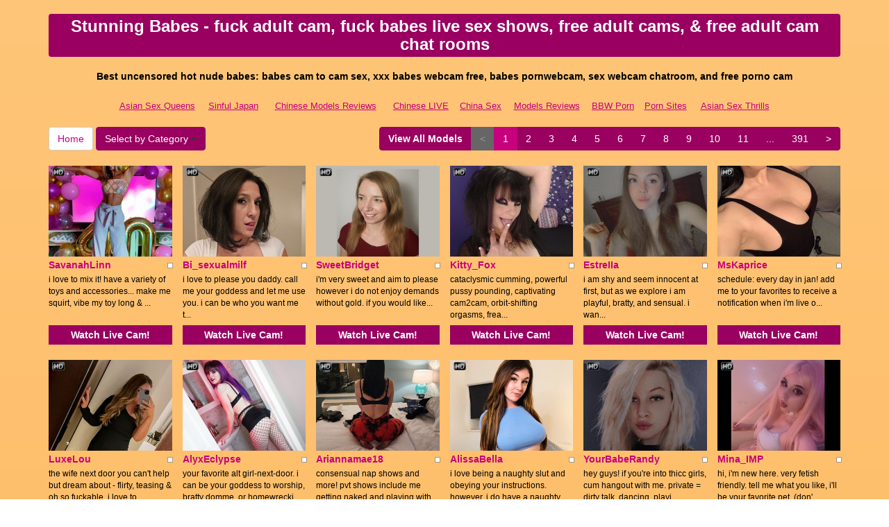

--- FILE ---
content_type: text/html; charset=UTF-8
request_url: http://www.chinesesexwebcam.com/?page=1&newniche=babes
body_size: 11621
content:
<!DOCTYPE html>
<html lang="en">
<head>
<meta charset="utf-8">
<title>Stunning Babes - fuck  adult cam, fuck babes live sex shows,  free adult cams, &amp; free adult cam chat rooms </title>
<meta name="viewport" content="width=device-width, initial-scale=1.0">
<link href="css/bootstrap.min.css" rel="stylesheet">
<link href="style.php" rel="stylesheet">

<meta name="keywords" content="babes, hot sexy women, hot nude babes, lovely babes, sexy babes, web chat sex babes,  hardcore porn webcams, chat site  free, sexwebcam babes,  sexy chat room, webcam sex tube , babes live webcamserotic chat room , babes live xxx, porno  live camera, live babes private cam, xxx babes sex webcam, sexy babes cam to cam, black babes chat" />
<meta name="description" content="The absolute best hot sexy women, hot nude babes, lovely babes:  live live xxx cam, porn babes free web cam sites, sexchats babes, adult babes online video chatting, and porn  free chat sites" />
<meta property="og:title" content="Stunning Babes - fuck  adult cam, fuck babes live sex shows,  free adult cams, &amp; free adult cam chat rooms " />
<meta property="og:description" content="The absolute best hot sexy women, hot nude babes, lovely babes:  live live xxx cam, porn babes free web cam sites, sexchats babes, adult babes online video chatting, and porn  free chat sites"/>
<meta property="og:url" content="http://www.chinesesexwebcam.com/?page=1&newniche=babes"/>
<meta property="og:site_name" content="ChineseSexWebCam.com"/>

<script type="text/javascript">
  var _gaq = _gaq || [];
  _gaq.push(['_setAccount', 'UA-39066992-1']);
  _gaq.push(['_trackPageview']);

  (function() {
    var ga = document.createElement('script'); ga.type = 'text/javascript'; ga.async = true;
    ga.src = ('https:' == document.location.protocol ? 'https://ssl' : 'http://www') + '.google-analytics.com/ga.js';
    var s = document.getElementsByTagName('script')[0]; s.parentNode.insertBefore(ga, s);
  })();
</script>
</head>
<body>
<div class="wrap">
<div class="container">

<header>
<h1>Stunning Babes - fuck  adult cam, fuck babes live sex shows,  free adult cams, &amp; free adult cam chat rooms </h1>
<h2>Best uncensored hot nude babes: babes cam to cam sex, xxx babes webcam free, babes pornwebcam, sex  webcam chatroom, and free porno cam </h2>
</header>
<div align="center">
	<table border="0" width="960" id="table1">
		<tr>
			<td width="958" align="center" colspan="9">

		<tr>
			<td align="center"><font size="2"><a href="http://www.asiansexqueens.com">Asian Sex Queens</a></font></td>
			<td align="center"><font size="2"><a href="http://www.sinfuljapan.com">Sinful Japan</a></font></td>
			<td align="center"><font size="2"><a href="http://thailivesex.com/asians-live-models-reviews/">Chinese Models Reviews</a></font></td>
			<td align="center"><font size="2"><a href="http://chineselivesex.com">Chinese LIVE</a></font></td>
			<td align="center"><font size="2"><a href="http://chinasexchat.com">China Sex</a></font></td>
			<td align="center"><font size="2"><a href="http://modelsfreecams.com">Models Reviews</a></font></td>
			<td align="center"><font size="2"><a href="http://www.bbwhunter.com">BBW Porn</a></font></td>
			<td align="center"><font size="2"><a href="http://www.allpornsitespass.com">Porn Sites</a></font></td>
			<td align="center"><font size="2"><a href="http://www.asiansexthrills.com">Asian Sex Thrills</a></font></td>


		</tr>
	</table>
</div>

<div class="maincontent">

<div class="toppg"><div class="row"><div class="col-lg-3 col-md-3 col-sm-3"><div class="nichboxl"><a href="/" class="btn btn-default" style="text-decoration:none">Home</a> <div class="btn-group"><button type="button" class="btn btn-default btn-cat dropdown-toggle" data-toggle="dropdown">Select by Category <span class="caret"></span></button><ul class="dropdown-menu" role="menu"><li><a href="index.php?newniche=anal-sex&amp;page=1"> Ass Fucking</a></li><li><a href="index.php?newniche=asian-girls&amp;page=1"> Sexy Asian</a></li><li class="active"><a href="index.php?newniche=babes&amp;page=1"> Stunning Babes</a></li><li><a href="index.php?newniche=bbw&amp;page=1"> Plumpers</a></li><li><a href="index.php?newniche=big-tits&amp;page=1"> Hot Big Boob Babes</a></li><li><a href="index.php?newniche=blonde-girls&amp;page=1"> Hot Blonde Babes</a></li><li><a href="index.php?newniche=fetish/bdsm&amp;page=1"> BDSM Girls</a></li><li><a href="index.php?newniche=brunette-girls&amp;page=1"> Brunette Chicks</a></li><li><a href="index.php?newniche=college-girls&amp;page=1"> Beautiful College Women</a></li><li><a href="index.php?newniche=straight-couples&amp;page=1"> Hot Couples</a></li><li><a href="index.php?newniche=curvy&amp;page=1"> Chubby Chicks</a></li><li><a href="index.php?newniche=ebony-girls&amp;page=1"> Nasty Ebony</a></li><li><a href="index.php?newniche=granny&amp;page=1"> Sexy Grannies</a></li><li><a href="index.php?newniche=group-sex&amp;page=1"> Threesomes</a></li><li><a href="index.php?newniche=hairy-girls&amp;page=1"> Hairy Pussy Woman</a></li><li><a href="index.php?newniche=housewives&amp;page=1"> Sexy Nude House Wife</a></li><li><a href="index.php?newniche=huge-tits&amp;page=1"> Sexy Huge Boob Girl</a></li><li><a href="index.php?newniche=latin-girls&amp;page=1"> Sexy Latina Babes</a></li><li><a href="index.php?newniche=fetish/leather&amp;page=1">Leather Babes</a></li><li><a href="index.php?newniche=lesbian-couples&amp;page=1"> Naughty Lesbians</a></li><li><a href="index.php?newniche=mature-women&amp;page=1"> Naughty Olders</a></li><li><a href="index.php?newniche=medium-tits&amp;page=1"> Beautiful Medium Tits</a></li><li><a href="index.php?newniche=petite-girls&amp;page=1"> Nasty Petites</a></li><li><a href="index.php?newniche=pornstars&amp;page=1"> Nude Pornstar</a></li><li><a href="index.php?newniche=redhead-girls&amp;page=1"> Sexy Redhead Babes</a></li><li><a href="index.php?newniche=shaved&amp;page=1"> Shaved Pussy Woman</a></li><li><a href="index.php?newniche=small-tits&amp;page=1"> Hot Small Boob</a></li><li><a href="index.php?newniche=teen-girls&amp;page=1"> Gorgeous Teens</a></li><li><a href="index.php?newniche=girls-with-toys&amp;page=1"> Adult Toys Women</a></li><li><a href="index.php?newniche=trimmed&amp;page=1"> Hot Trimmed Pussys</a></li><li><a href="index.php?newniche=white-girls&amp;page=1"> Hot White Babes</a></li><li><a href="index.php?newniche=fetish/shemales&amp;page=1"> Horny Shemale</a></li><li><a href="index.php?newniche=fetish/tranny&amp;page=1"> Sexy Transgender</a></li><li><a href="index.php?newniche=pregnant-women&amp;page=1"> Pregnant Woman</a></li><li><a href="index.php?newniche=smoking-cigars&amp;page=1"> Sexy Smoking</a></li><li><a href="index.php?newniche=feet-fetish&amp;page=1"> Beautiful Feet Fetishs</a></li><li><a href="index.php?newniche=non-nude/girlfriends&amp;page=1"> Talk Girl Pals</a></li><li><a href="index.php?newniche=non-nude/guy-friends&amp;page=1"> Guy Mates</a></li></ul></div></div></div><div class="col-lg-9 col-md-9 col-sm-9"><div class="pull-right"><ul class="pagination pull-right"><li class="viewal"><a href="http://www.itslive.com/webcam/babes/?AFNO=PPS=illanpa" target="_blank">View All Models</a></li><li class='disabled frtyk'><span>&lt;</span></li><li class='active'><span>1</span></li><li><a href='?page=2&newniche=babes'>2</a></li><li><a href='?page=3&newniche=babes'>3</a></li><li><a href='?page=4&newniche=babes'>4</a></li><li><a href='?page=5&newniche=babes'>5</a></li><li><a href='?page=6&newniche=babes'>6</a></li><li><a href='?page=7&newniche=babes'>7</a></li><li><a href='?page=8&newniche=babes'>8</a></li><li><a href='?page=9&newniche=babes'>9</a></li><li><a href='?page=10&newniche=babes'>10</a></li><li><a href='?page=11&newniche=babes'>11</a></li><li class='pgdot'><span>...</span></li><li><a href='?page=391'>391</a></li><li><a href='?page=2&newniche=babes'>&gt;</a></li></ul></div></div></div></div><div class="clearfix"></div>
<div class="row tabletnb">
<div class="col-lg-2 col-md-2 col-sm-4 col-xs-6" title="SavanahLinn"><div class="tdtnb"><div class="flta"><img src="7a194cd2356b5865ef09e322339067cc.png" alt="stat"></div><a href="http://www.itslive.com/cam/SavanahLinn/?AFNO=illanpa.7.126.251.0.0.0.0.0" target="_blank"><img src="//imagetransform.icfcdn.com/avatar/SavanahLinn.jpeg" alt="SavanahLinn" class="bigpict"></a></div><div class="tdtitle"><div class="stathd"><img src="14228dcb6e72f03e096ba3031225bf8f.gif" alt="stat"></div><a href="http://www.itslive.com/cam/SavanahLinn/?AFNO=illanpa.7.126.251.0.0.0.0.0" target="_blank">SavanahLinn</a></div><div class="tddesc" style="padding:3px 0"><div>i love to mix it! have a variety of toys and accessories...
make me squirt, vibe my toy long & ...</div></div><div class="tdbuttn lnkbtn"><a href="http://www.itslive.com/cam/SavanahLinn/?AFNO=illanpa.7.126.251.0.0.0.0.0" target="_blank">Watch Live Cam!</a></div></div>
<div class="col-lg-2 col-md-2 col-sm-4 col-xs-6" title="Bi_sexualmilf"><div class="tdtnb"><div class="flta"><img src="7a194cd2356b5865ef09e322339067cc.png" alt="stat"></div><a href="http://www.itslive.com/cam/Bi_sexualmilf/?AFNO=illanpa.7.126.251.0.0.0.0.0" target="_blank"><img src="//imagetransform.icfcdn.com/avatar/Bi_sexualmilf.jpeg" alt="Bi_sexualmilf" class="bigpict"></a></div><div class="tdtitle"><div class="stathd"><img src="14228dcb6e72f03e096ba3031225bf8f.gif" alt="stat"></div><a href="http://www.itslive.com/cam/Bi_sexualmilf/?AFNO=illanpa.7.126.251.0.0.0.0.0" target="_blank">Bi_sexualmilf</a></div><div class="tddesc" style="padding:3px 0"><div>i love to please you daddy. call me your goddess and let me use you. i can be who you want me t...</div></div><div class="tdbuttn lnkbtn"><a href="http://www.itslive.com/cam/Bi_sexualmilf/?AFNO=illanpa.7.126.251.0.0.0.0.0" target="_blank">Watch Live Cam!</a></div></div>
<div class="col-lg-2 col-md-2 col-sm-4 col-xs-6" title="SweetBridget"><div class="tdtnb"><div class="flta"><img src="7a194cd2356b5865ef09e322339067cc.png" alt="stat"></div><a href="http://www.itslive.com/cam/SweetBridget/?AFNO=illanpa.7.126.251.0.0.0.0.0" target="_blank"><img src="//imagetransform.icfcdn.com/avatar/SweetBridget.jpeg" alt="SweetBridget" class="bigpict"></a></div><div class="tdtitle"><div class="stathd"><img src="14228dcb6e72f03e096ba3031225bf8f.gif" alt="stat"></div><a href="http://www.itslive.com/cam/SweetBridget/?AFNO=illanpa.7.126.251.0.0.0.0.0" target="_blank">SweetBridget</a></div><div class="tddesc" style="padding:3px 0"><div>i'm very sweet and aim to please however i do not enjoy demands without gold. if you would like...</div></div><div class="tdbuttn lnkbtn"><a href="http://www.itslive.com/cam/SweetBridget/?AFNO=illanpa.7.126.251.0.0.0.0.0" target="_blank">Watch Live Cam!</a></div></div>
<div class="col-lg-2 col-md-2 col-sm-4 col-xs-6" title="Kitty_Fox"><div class="tdtnb"><div class="flta"><img src="7a194cd2356b5865ef09e322339067cc.png" alt="stat"></div><a href="http://www.itslive.com/cam/Kitty_Fox/?AFNO=illanpa.7.126.251.0.0.0.0.0" target="_blank"><img src="//imagetransform.icfcdn.com/avatar/Kitty_Fox.jpeg" alt="Kitty_Fox" class="bigpict"></a></div><div class="tdtitle"><div class="stathd"><img src="14228dcb6e72f03e096ba3031225bf8f.gif" alt="stat"></div><a href="http://www.itslive.com/cam/Kitty_Fox/?AFNO=illanpa.7.126.251.0.0.0.0.0" target="_blank">Kitty_Fox</a></div><div class="tddesc" style="padding:3px 0"><div>cataclysmic cumming, powerful pussy pounding, captivating cam2cam, orbit-shifting orgasms, frea...</div></div><div class="tdbuttn lnkbtn"><a href="http://www.itslive.com/cam/Kitty_Fox/?AFNO=illanpa.7.126.251.0.0.0.0.0" target="_blank">Watch Live Cam!</a></div></div>
<div class="col-lg-2 col-md-2 col-sm-4 col-xs-6" title="EstreIIa"><div class="tdtnb"><div class="flta"><img src="7a194cd2356b5865ef09e322339067cc.png" alt="stat"></div><a href="http://www.itslive.com/cam/EstreIIa/?AFNO=illanpa.7.126.251.0.0.0.0.0" target="_blank"><img src="//imagetransform.icfcdn.com/avatar/EstreIIa.jpeg" alt="EstreIIa" class="bigpict"></a></div><div class="tdtitle"><div class="stathd"><img src="14228dcb6e72f03e096ba3031225bf8f.gif" alt="stat"></div><a href="http://www.itslive.com/cam/EstreIIa/?AFNO=illanpa.7.126.251.0.0.0.0.0" target="_blank">EstreIIa</a></div><div class="tddesc" style="padding:3px 0"><div>i am shy and seem innocent at first, but as we explore i am playful, bratty, and sensual. i wan...</div></div><div class="tdbuttn lnkbtn"><a href="http://www.itslive.com/cam/EstreIIa/?AFNO=illanpa.7.126.251.0.0.0.0.0" target="_blank">Watch Live Cam!</a></div></div>
<div class="col-lg-2 col-md-2 col-sm-4 col-xs-6" title="MsKaprice"><div class="tdtnb"><div class="flta"><img src="7a194cd2356b5865ef09e322339067cc.png" alt="stat"></div><a href="http://www.itslive.com/cam/MsKaprice/?AFNO=illanpa.7.126.251.0.0.0.0.0" target="_blank"><img src="//imagetransform.icfcdn.com/avatar/MsKaprice.jpeg" alt="MsKaprice" class="bigpict"></a></div><div class="tdtitle"><div class="stathd"><img src="14228dcb6e72f03e096ba3031225bf8f.gif" alt="stat"></div><a href="http://www.itslive.com/cam/MsKaprice/?AFNO=illanpa.7.126.251.0.0.0.0.0" target="_blank">MsKaprice</a></div><div class="tddesc" style="padding:3px 0"><div>schedule: every day in jan! add  me to your favorites to receive a notification when i'm live o...</div></div><div class="tdbuttn lnkbtn"><a href="http://www.itslive.com/cam/MsKaprice/?AFNO=illanpa.7.126.251.0.0.0.0.0" target="_blank">Watch Live Cam!</a></div></div>
</div>
<div class="row tabletnb">
<div class="col-lg-2 col-md-2 col-sm-4 col-xs-6" title="LuxeLou"><div class="tdtnb"><div class="flta"><img src="7a194cd2356b5865ef09e322339067cc.png" alt="stat"></div><a href="http://www.itslive.com/cam/LuxeLou/?AFNO=illanpa.7.126.251.0.0.0.0.0" target="_blank"><img src="//imagetransform.icfcdn.com/avatar/LuxeLou.jpeg" alt="LuxeLou" class="bigpict"></a></div><div class="tdtitle"><div class="stathd"><img src="14228dcb6e72f03e096ba3031225bf8f.gif" alt="stat"></div><a href="http://www.itslive.com/cam/LuxeLou/?AFNO=illanpa.7.126.251.0.0.0.0.0" target="_blank">LuxeLou</a></div><div class="tddesc" style="padding:3px 0"><div>the wife next door you can't help but dream about - flirty, teasing & oh so fuckable. i love to...</div></div><div class="tdbuttn lnkbtn"><a href="http://www.itslive.com/cam/LuxeLou/?AFNO=illanpa.7.126.251.0.0.0.0.0" target="_blank">Watch Live Cam!</a></div></div>
<div class="col-lg-2 col-md-2 col-sm-4 col-xs-6" title="AlyxEclypse"><div class="tdtnb"><div class="flta"><img src="7a194cd2356b5865ef09e322339067cc.png" alt="stat"></div><a href="http://www.itslive.com/cam/AlyxEclypse/?AFNO=illanpa.7.126.251.0.0.0.0.0" target="_blank"><img src="//imagetransform.icfcdn.com/avatar/AlyxEclypse.jpeg" alt="AlyxEclypse" class="bigpict"></a></div><div class="tdtitle"><div class="stathd"><img src="14228dcb6e72f03e096ba3031225bf8f.gif" alt="stat"></div><a href="http://www.itslive.com/cam/AlyxEclypse/?AFNO=illanpa.7.126.251.0.0.0.0.0" target="_blank">AlyxEclypse</a></div><div class="tddesc" style="padding:3px 0"><div>your favorite alt girl-next-door. i can be your goddess to worship, bratty domme, or homewrecki...</div></div><div class="tdbuttn lnkbtn"><a href="http://www.itslive.com/cam/AlyxEclypse/?AFNO=illanpa.7.126.251.0.0.0.0.0" target="_blank">Watch Live Cam!</a></div></div>
<div class="col-lg-2 col-md-2 col-sm-4 col-xs-6" title="Ariannamae18"><div class="tdtnb"><div class="flta"><img src="7a194cd2356b5865ef09e322339067cc.png" alt="stat"></div><a href="http://www.itslive.com/cam/Ariannamae18/?AFNO=illanpa.7.126.251.0.0.0.0.0" target="_blank"><img src="//imagetransform.icfcdn.com/avatar/Ariannamae18.jpeg" alt="Ariannamae18" class="bigpict"></a></div><div class="tdtitle"><div class="stathd"><img src="14228dcb6e72f03e096ba3031225bf8f.gif" alt="stat"></div><a href="http://www.itslive.com/cam/Ariannamae18/?AFNO=illanpa.7.126.251.0.0.0.0.0" target="_blank">Ariannamae18</a></div><div class="tddesc" style="padding:3px 0"><div>consensual nap shows and more! pvt shows include me getting naked and playing with myself, ass ...</div></div><div class="tdbuttn lnkbtn"><a href="http://www.itslive.com/cam/Ariannamae18/?AFNO=illanpa.7.126.251.0.0.0.0.0" target="_blank">Watch Live Cam!</a></div></div>
<div class="col-lg-2 col-md-2 col-sm-4 col-xs-6" title="AlissaBella"><div class="tdtnb"><div class="flta"><img src="7a194cd2356b5865ef09e322339067cc.png" alt="stat"></div><a href="http://www.itslive.com/cam/AlissaBella/?AFNO=illanpa.7.126.251.0.0.0.0.0" target="_blank"><img src="//imagetransform.icfcdn.com/avatar/AlissaBella.jpeg" alt="AlissaBella" class="bigpict"></a></div><div class="tdtitle"><div class="stathd"><img src="14228dcb6e72f03e096ba3031225bf8f.gif" alt="stat"></div><a href="http://www.itslive.com/cam/AlissaBella/?AFNO=illanpa.7.126.251.0.0.0.0.0" target="_blank">AlissaBella</a></div><div class="tddesc" style="padding:3px 0"><div>i love being a naughty slut and obeying your instructions. however, i do have a naughty dominan...</div></div><div class="tdbuttn lnkbtn"><a href="http://www.itslive.com/cam/AlissaBella/?AFNO=illanpa.7.126.251.0.0.0.0.0" target="_blank">Watch Live Cam!</a></div></div>
<div class="col-lg-2 col-md-2 col-sm-4 col-xs-6" title="YourBabeRandy"><div class="tdtnb"><div class="flta"><img src="7a194cd2356b5865ef09e322339067cc.png" alt="stat"></div><a href="http://www.itslive.com/cam/YourBabeRandy/?AFNO=illanpa.7.126.251.0.0.0.0.0" target="_blank"><img src="//imagetransform.icfcdn.com/avatar/YourBabeRandy.jpeg" alt="YourBabeRandy" class="bigpict"></a></div><div class="tdtitle"><div class="stathd"><img src="14228dcb6e72f03e096ba3031225bf8f.gif" alt="stat"></div><a href="http://www.itslive.com/cam/YourBabeRandy/?AFNO=illanpa.7.126.251.0.0.0.0.0" target="_blank">YourBabeRandy</a></div><div class="tddesc" style="padding:3px 0"><div>hey guys! if you're into thicc girls, cum hangout with me. private = dirty talk, dancing, playi...</div></div><div class="tdbuttn lnkbtn"><a href="http://www.itslive.com/cam/YourBabeRandy/?AFNO=illanpa.7.126.251.0.0.0.0.0" target="_blank">Watch Live Cam!</a></div></div>
<div class="col-lg-2 col-md-2 col-sm-4 col-xs-6" title="Mina_IMP"><div class="tdtnb"><div class="flta"><img src="7a194cd2356b5865ef09e322339067cc.png" alt="stat"></div><a href="http://www.itslive.com/cam/Mina_IMP/?AFNO=illanpa.7.126.251.0.0.0.0.0" target="_blank"><img src="//imagetransform.icfcdn.com/avatar/Mina_IMP.jpeg" alt="Mina_IMP" class="bigpict"></a></div><div class="tdtitle"><div class="stathd"><img src="14228dcb6e72f03e096ba3031225bf8f.gif" alt="stat"></div><a href="http://www.itslive.com/cam/Mina_IMP/?AFNO=illanpa.7.126.251.0.0.0.0.0" target="_blank">Mina_IMP</a></div><div class="tddesc" style="padding:3px 0"><div>hi, i'm new here. very fetish friendly. tell me what you like, i'll be your favorite pet. (don'...</div></div><div class="tdbuttn lnkbtn"><a href="http://www.itslive.com/cam/Mina_IMP/?AFNO=illanpa.7.126.251.0.0.0.0.0" target="_blank">Watch Live Cam!</a></div></div>
</div>
<div class="row tabletnb">
<div class="col-lg-2 col-md-2 col-sm-4 col-xs-6" title="KimMorris"><div class="tdtnb"><div class="flta"><img src="7a194cd2356b5865ef09e322339067cc.png" alt="stat"></div><a href="http://www.itslive.com/cam/KimMorris/?AFNO=illanpa.7.126.251.0.0.0.0.0" target="_blank"><img src="//imagetransform.icfcdn.com/avatar/KimMorris.jpeg" alt="KimMorris" class="bigpict"></a></div><div class="tdtitle"><div class="stathd"><img src="14228dcb6e72f03e096ba3031225bf8f.gif" alt="stat"></div><a href="http://www.itslive.com/cam/KimMorris/?AFNO=illanpa.7.126.251.0.0.0.0.0" target="_blank">KimMorris</a></div><div class="tddesc" style="padding:3px 0"><div>i would love to seduce you in the most sensual way, while you close your eyes and feel everythi...</div></div><div class="tdbuttn lnkbtn"><a href="http://www.itslive.com/cam/KimMorris/?AFNO=illanpa.7.126.251.0.0.0.0.0" target="_blank">Watch Live Cam!</a></div></div>
<div class="col-lg-2 col-md-2 col-sm-4 col-xs-6" title="Fung8e"><div class="tdtnb"><div class="flta"><img src="7a194cd2356b5865ef09e322339067cc.png" alt="stat"></div><a href="http://www.itslive.com/cam/Fung8e/?AFNO=illanpa.7.126.251.0.0.0.0.0" target="_blank"><img src="//imagetransform.icfcdn.com/avatar/Fung8e.jpeg" alt="Fung8e" class="bigpict"></a></div><div class="tdtitle"><div class="stathd"><img src="14228dcb6e72f03e096ba3031225bf8f.gif" alt="stat"></div><a href="http://www.itslive.com/cam/Fung8e/?AFNO=illanpa.7.126.251.0.0.0.0.0" target="_blank">Fung8e</a></div><div class="tddesc" style="padding:3px 0"><div>i love teasing, pleasing, and taking control--or letting you take the lead. excl shows get even...</div></div><div class="tdbuttn lnkbtn"><a href="http://www.itslive.com/cam/Fung8e/?AFNO=illanpa.7.126.251.0.0.0.0.0" target="_blank">Watch Live Cam!</a></div></div>
<div class="col-lg-2 col-md-2 col-sm-4 col-xs-6" title="KatieSkyMadison"><div class="tdtnb"><div class="flta"><img src="7a194cd2356b5865ef09e322339067cc.png" alt="stat"></div><a href="http://www.itslive.com/cam/KatieSkyMadison/?AFNO=illanpa.7.126.251.0.0.0.0.0" target="_blank"><img src="//imagetransform.icfcdn.com/avatar/KatieSkyMadison.jpeg" alt="KatieSkyMadison" class="bigpict"></a></div><div class="tdtitle"><div class="stathd"><img src="14228dcb6e72f03e096ba3031225bf8f.gif" alt="stat"></div><a href="http://www.itslive.com/cam/KatieSkyMadison/?AFNO=illanpa.7.126.251.0.0.0.0.0" target="_blank">KatieSkyMadison</a></div><div class="tddesc" style="padding:3px 0"><div>all and everything you never think of, u'll see things u never think about that could a woman d...</div></div><div class="tdbuttn lnkbtn"><a href="http://www.itslive.com/cam/KatieSkyMadison/?AFNO=illanpa.7.126.251.0.0.0.0.0" target="_blank">Watch Live Cam!</a></div></div>
<div class="col-lg-2 col-md-2 col-sm-4 col-xs-6" title="MissMaeva"><div class="tdtnb"><div class="flta"><img src="7a194cd2356b5865ef09e322339067cc.png" alt="stat"></div><a href="http://www.itslive.com/cam/MissMaeva/?AFNO=illanpa.7.126.251.0.0.0.0.0" target="_blank"><img src="//imagetransform.icfcdn.com/avatar/MissMaeva.jpeg" alt="MissMaeva" class="bigpict"></a></div><div class="tdtitle"><div class="stathd"><img src="14228dcb6e72f03e096ba3031225bf8f.gif" alt="stat"></div><a href="http://www.itslive.com/cam/MissMaeva/?AFNO=illanpa.7.126.251.0.0.0.0.0" target="_blank">MissMaeva</a></div><div class="tddesc" style="padding:3px 0"><div>je suis une tr?s jolie femme liberee et ouverte a toutes propositions sexuelles et perverses. j...</div></div><div class="tdbuttn lnkbtn"><a href="http://www.itslive.com/cam/MissMaeva/?AFNO=illanpa.7.126.251.0.0.0.0.0" target="_blank">Watch Live Cam!</a></div></div>
<div class="col-lg-2 col-md-2 col-sm-4 col-xs-6" title="SofiaKaufman"><div class="tdtnb"><div class="flta"><img src="7a194cd2356b5865ef09e322339067cc.png" alt="stat"></div><a href="http://www.itslive.com/cam/SofiaKaufman/?AFNO=illanpa.7.126.251.0.0.0.0.0" target="_blank"><img src="//imagetransform.icfcdn.com/avatar/SofiaKaufman.jpeg" alt="SofiaKaufman" class="bigpict"></a></div><div class="tdtitle"><div class="stathd"><img src="14228dcb6e72f03e096ba3031225bf8f.gif" alt="stat"></div><a href="http://www.itslive.com/cam/SofiaKaufman/?AFNO=illanpa.7.126.251.0.0.0.0.0" target="_blank">SofiaKaufman</a></div><div class="tddesc" style="padding:3px 0"><div>i love knowing you better and letting you discover all my sides and my curves. my smile, body a...</div></div><div class="tdbuttn lnkbtn"><a href="http://www.itslive.com/cam/SofiaKaufman/?AFNO=illanpa.7.126.251.0.0.0.0.0" target="_blank">Watch Live Cam!</a></div></div>
<div class="col-lg-2 col-md-2 col-sm-4 col-xs-6" title="RedFireSquirt"><div class="tdtnb"><div class="flta"><img src="7a194cd2356b5865ef09e322339067cc.png" alt="stat"></div><a href="http://www.itslive.com/cam/RedFireSquirt/?AFNO=illanpa.7.126.251.0.0.0.0.0" target="_blank"><img src="//imagetransform.icfcdn.com/avatar/RedFireSquirt.jpeg" alt="RedFireSquirt" class="bigpict"></a></div><div class="tdtitle"><div class="stathd"><img src="14228dcb6e72f03e096ba3031225bf8f.gif" alt="stat"></div><a href="http://www.itslive.com/cam/RedFireSquirt/?AFNO=illanpa.7.126.251.0.0.0.0.0" target="_blank">RedFireSquirt</a></div><div class="tddesc" style="padding:3px 0"><div>watch me your fave little ginger being a submissive slut!</div></div><div class="tdbuttn lnkbtn"><a href="http://www.itslive.com/cam/RedFireSquirt/?AFNO=illanpa.7.126.251.0.0.0.0.0" target="_blank">Watch Live Cam!</a></div></div>
</div>
<div class="row tabletnb">
<div class="col-lg-2 col-md-2 col-sm-4 col-xs-6" title="Honeybum88"><div class="tdtnb"><div class="flta"><img src="7a194cd2356b5865ef09e322339067cc.png" alt="stat"></div><a href="http://www.itslive.com/cam/Honeybum88/?AFNO=illanpa.7.126.251.0.0.0.0.0" target="_blank"><img src="//imagetransform.icfcdn.com/avatar/Honeybum88.jpeg" alt="Honeybum88" class="bigpict"></a></div><div class="tdtitle"><div class="stathd"><img src="14228dcb6e72f03e096ba3031225bf8f.gif" alt="stat"></div><a href="http://www.itslive.com/cam/Honeybum88/?AFNO=illanpa.7.126.251.0.0.0.0.0" target="_blank">Honeybum88</a></div><div class="tddesc" style="padding:3px 0"><div>curvy, tattooed girl, don't be fooled by my sweet innocent girl next door looks, i get naughty ...</div></div><div class="tdbuttn lnkbtn"><a href="http://www.itslive.com/cam/Honeybum88/?AFNO=illanpa.7.126.251.0.0.0.0.0" target="_blank">Watch Live Cam!</a></div></div>
<div class="col-lg-2 col-md-2 col-sm-4 col-xs-6" title="beautyjo"><div class="tdtnb"><div class="flta"><img src="7a194cd2356b5865ef09e322339067cc.png" alt="stat"></div><a href="http://www.itslive.com/cam/beautyjo/?AFNO=illanpa.7.126.251.0.0.0.0.0" target="_blank"><img src="//imagetransform.icfcdn.com/avatar/beautyjo.jpeg" alt="beautyjo" class="bigpict"></a></div><div class="tdtitle"><div class="stathd"><img src="14228dcb6e72f03e096ba3031225bf8f.gif" alt="stat"></div><a href="http://www.itslive.com/cam/beautyjo/?AFNO=illanpa.7.126.251.0.0.0.0.0" target="_blank">beautyjo</a></div><div class="tddesc" style="padding:3px 0"><div>sloppy bj, heels, toys, roleplay, dirty talk, tease & denial, joi, sph, feet, fetishes, and con...</div></div><div class="tdbuttn lnkbtn"><a href="http://www.itslive.com/cam/beautyjo/?AFNO=illanpa.7.126.251.0.0.0.0.0" target="_blank">Watch Live Cam!</a></div></div>
<div class="col-lg-2 col-md-2 col-sm-4 col-xs-6" title="LanaLure"><div class="tdtnb"><div class="flta"><img src="7a194cd2356b5865ef09e322339067cc.png" alt="stat"></div><a href="http://www.itslive.com/cam/LanaLure/?AFNO=illanpa.7.126.251.0.0.0.0.0" target="_blank"><img src="//imagetransform.icfcdn.com/avatar/LanaLure.jpeg" alt="LanaLure" class="bigpict"></a></div><div class="tdtitle"><div class="stathd"><img src="14228dcb6e72f03e096ba3031225bf8f.gif" alt="stat"></div><a href="http://www.itslive.com/cam/LanaLure/?AFNO=illanpa.7.126.251.0.0.0.0.0" target="_blank">LanaLure</a></div><div class="tddesc" style="padding:3px 0"><div>we can be vanilla or get wild a little bit , you decide . sudden filthy surprises: maybe a fing...</div></div><div class="tdbuttn lnkbtn"><a href="http://www.itslive.com/cam/LanaLure/?AFNO=illanpa.7.126.251.0.0.0.0.0" target="_blank">Watch Live Cam!</a></div></div>
<div class="col-lg-2 col-md-2 col-sm-4 col-xs-6" title="QueenChloeXO"><div class="tdtnb"><div class="flta"><img src="7a194cd2356b5865ef09e322339067cc.png" alt="stat"></div><a href="http://www.itslive.com/cam/QueenChloeXO/?AFNO=illanpa.7.126.251.0.0.0.0.0" target="_blank"><img src="//imagetransform.icfcdn.com/avatar/QueenChloeXO.jpeg" alt="QueenChloeXO" class="bigpict"></a></div><div class="tdtitle"><div class="stathd"><img src="14228dcb6e72f03e096ba3031225bf8f.gif" alt="stat"></div><a href="http://www.itslive.com/cam/QueenChloeXO/?AFNO=illanpa.7.126.251.0.0.0.0.0" target="_blank">QueenChloeXO</a></div><div class="tddesc" style="padding:3px 0"><div>riding, sph, bbc, cuckold, joi, cei, findom, nap shows, goddess worship & fetish fun! exc = 1:1...</div></div><div class="tdbuttn lnkbtn"><a href="http://www.itslive.com/cam/QueenChloeXO/?AFNO=illanpa.7.126.251.0.0.0.0.0" target="_blank">Watch Live Cam!</a></div></div>
<div class="col-lg-2 col-md-2 col-sm-4 col-xs-6" title="LenaMontes"><div class="tdtnb"><div class="flta"><img src="7a194cd2356b5865ef09e322339067cc.png" alt="stat"></div><a href="http://www.itslive.com/cam/LenaMontes/?AFNO=illanpa.7.126.251.0.0.0.0.0" target="_blank"><img src="//imagetransform.icfcdn.com/avatar/LenaMontes.jpeg" alt="LenaMontes" class="bigpict"></a></div><div class="tdtitle"><div class="stathd"><img src="14228dcb6e72f03e096ba3031225bf8f.gif" alt="stat"></div><a href="http://www.itslive.com/cam/LenaMontes/?AFNO=illanpa.7.126.251.0.0.0.0.0" target="_blank">LenaMontes</a></div><div class="tddesc" style="padding:3px 0"><div>i love that they flirt with me and tell me how sexy i am .. at that moment it makes me feel ver...</div></div><div class="tdbuttn lnkbtn"><a href="http://www.itslive.com/cam/LenaMontes/?AFNO=illanpa.7.126.251.0.0.0.0.0" target="_blank">Watch Live Cam!</a></div></div>
<div class="col-lg-2 col-md-2 col-sm-4 col-xs-6" title="orisune"><div class="tdtnb"><div class="flta"><img src="7a194cd2356b5865ef09e322339067cc.png" alt="stat"></div><a href="http://www.itslive.com/cam/orisune/?AFNO=illanpa.7.126.251.0.0.0.0.0" target="_blank"><img src="//imagetransform.icfcdn.com/avatar/orisune.jpeg" alt="orisune" class="bigpict"></a></div><div class="tdtitle"><div class="stathd"><img src="14228dcb6e72f03e096ba3031225bf8f.gif" alt="stat"></div><a href="http://www.itslive.com/cam/orisune/?AFNO=illanpa.7.126.251.0.0.0.0.0" target="_blank">orisune</a></div><div class="tddesc" style="padding:3px 0"><div>i love playing in secret while im in class or a meeting. nothing hotter than c2c while my profe...</div></div><div class="tdbuttn lnkbtn"><a href="http://www.itslive.com/cam/orisune/?AFNO=illanpa.7.126.251.0.0.0.0.0" target="_blank">Watch Live Cam!</a></div></div>
</div>
<div class="row tabletnb">
<div class="col-lg-2 col-md-2 col-sm-4 col-xs-6" title="GoddessEmber"><div class="tdtnb"><div class="flta"><img src="7a194cd2356b5865ef09e322339067cc.png" alt="stat"></div><a href="http://www.itslive.com/cam/GoddessEmber/?AFNO=illanpa.7.126.251.0.0.0.0.0" target="_blank"><img src="//imagetransform.icfcdn.com/avatar/GoddessEmber.jpeg" alt="GoddessEmber" class="bigpict"></a></div><div class="tdtitle"><div class="stathd"><img src="14228dcb6e72f03e096ba3031225bf8f.gif" alt="stat"></div><a href="http://www.itslive.com/cam/GoddessEmber/?AFNO=illanpa.7.126.251.0.0.0.0.0" target="_blank">GoddessEmber</a></div><div class="tddesc" style="padding:3px 0"><div>i love taking control and hitting your buttons until you can't get enough.</div></div><div class="tdbuttn lnkbtn"><a href="http://www.itslive.com/cam/GoddessEmber/?AFNO=illanpa.7.126.251.0.0.0.0.0" target="_blank">Watch Live Cam!</a></div></div>
<div class="col-lg-2 col-md-2 col-sm-4 col-xs-6" title="Laura_Bonnet"><div class="tdtnb"><div class="flta"><img src="7a194cd2356b5865ef09e322339067cc.png" alt="stat"></div><a href="http://www.itslive.com/cam/Laura_Bonnet/?AFNO=illanpa.7.126.251.0.0.0.0.0" target="_blank"><img src="//imagetransform.icfcdn.com/avatar/Laura_Bonnet.jpeg" alt="Laura_Bonnet" class="bigpict"></a></div><div class="tdtitle"><div class="stathd"><img src="14228dcb6e72f03e096ba3031225bf8f.gif" alt="stat"></div><a href="http://www.itslive.com/cam/Laura_Bonnet/?AFNO=illanpa.7.126.251.0.0.0.0.0" target="_blank">Laura_Bonnet</a></div><div class="tddesc" style="padding:3px 0"><div>a romantic escape where sweetness meets desire. join me for a sensual dance, deep talks, and a ...</div></div><div class="tdbuttn lnkbtn"><a href="http://www.itslive.com/cam/Laura_Bonnet/?AFNO=illanpa.7.126.251.0.0.0.0.0" target="_blank">Watch Live Cam!</a></div></div>
<div class="col-lg-2 col-md-2 col-sm-4 col-xs-6" title="LucyMaria"><div class="tdtnb"><div class="flta"><img src="7a194cd2356b5865ef09e322339067cc.png" alt="stat"></div><a href="http://www.itslive.com/cam/LucyMaria/?AFNO=illanpa.7.126.251.0.0.0.0.0" target="_blank"><img src="//imagetransform.icfcdn.com/avatar/LucyMaria.jpeg" alt="LucyMaria" class="bigpict"></a></div><div class="tdtitle"><div class="stathd"><img src="14228dcb6e72f03e096ba3031225bf8f.gif" alt="stat"></div><a href="http://www.itslive.com/cam/LucyMaria/?AFNO=illanpa.7.126.251.0.0.0.0.0" target="_blank">LucyMaria</a></div><div class="tddesc" style="padding:3px 0"><div>welcome to my sensual sanctuary. your ultimate fantasy awaits. expect real vibes (especially wh...</div></div><div class="tdbuttn lnkbtn"><a href="http://www.itslive.com/cam/LucyMaria/?AFNO=illanpa.7.126.251.0.0.0.0.0" target="_blank">Watch Live Cam!</a></div></div>
<div class="col-lg-2 col-md-2 col-sm-4 col-xs-6" title="LovelyBrookee"><div class="tdtnb"><div class="flta"><img src="7a194cd2356b5865ef09e322339067cc.png" alt="stat"></div><a href="http://www.itslive.com/cam/LovelyBrookee/?AFNO=illanpa.7.126.251.0.0.0.0.0" target="_blank"><img src="//imagetransform.icfcdn.com/avatar/LovelyBrookee.jpeg" alt="LovelyBrookee" class="bigpict"></a></div><div class="tdtitle"><div class="stathd"><img src="14228dcb6e72f03e096ba3031225bf8f.gif" alt="stat"></div><a href="http://www.itslive.com/cam/LovelyBrookee/?AFNO=illanpa.7.126.251.0.0.0.0.0" target="_blank">LovelyBrookee</a></div><div class="tddesc" style="padding:3px 0"><div>i am very open minded girl, just tell me what r you into , and we will make it unforgettable..</div></div><div class="tdbuttn lnkbtn"><a href="http://www.itslive.com/cam/LovelyBrookee/?AFNO=illanpa.7.126.251.0.0.0.0.0" target="_blank">Watch Live Cam!</a></div></div>
<div class="col-lg-2 col-md-2 col-sm-4 col-xs-6" title="SindraSinner"><div class="tdtnb"><div class="flta"><img src="7a194cd2356b5865ef09e322339067cc.png" alt="stat"></div><a href="http://www.itslive.com/cam/SindraSinner/?AFNO=illanpa.7.126.251.0.0.0.0.0" target="_blank"><img src="//imagetransform.icfcdn.com/avatar/SindraSinner.jpeg" alt="SindraSinner" class="bigpict"></a></div><div class="tdtitle"><div class="stathd"><img src="14228dcb6e72f03e096ba3031225bf8f.gif" alt="stat"></div><a href="http://www.itslive.com/cam/SindraSinner/?AFNO=illanpa.7.126.251.0.0.0.0.0" target="_blank">SindraSinner</a></div><div class="tddesc" style="padding:3px 0"><div>wet pussy play, anal (exc. only), bbc love, sloppy deep throat, butt plug, dildos and more! i a...</div></div><div class="tdbuttn lnkbtn"><a href="http://www.itslive.com/cam/SindraSinner/?AFNO=illanpa.7.126.251.0.0.0.0.0" target="_blank">Watch Live Cam!</a></div></div>
<div class="col-lg-2 col-md-2 col-sm-4 col-xs-6" title="LEONAAx"><div class="tdtnb"><div class="flta"><img src="7a194cd2356b5865ef09e322339067cc.png" alt="stat"></div><a href="http://www.itslive.com/cam/LEONAAx/?AFNO=illanpa.7.126.251.0.0.0.0.0" target="_blank"><img src="//imagetransform.icfcdn.com/avatar/LEONAAx.jpeg" alt="LEONAAx" class="bigpict"></a></div><div class="tdtitle"><div class="stathd"><img src="14228dcb6e72f03e096ba3031225bf8f.gif" alt="stat"></div><a href="http://www.itslive.com/cam/LEONAAx/?AFNO=illanpa.7.126.251.0.0.0.0.0" target="_blank">LEONAAx</a></div><div class="tddesc" style="padding:3px 0"><div>your next dream girl, if you can handle my puns and sass, we might just be a match made in heav...</div></div><div class="tdbuttn lnkbtn"><a href="http://www.itslive.com/cam/LEONAAx/?AFNO=illanpa.7.126.251.0.0.0.0.0" target="_blank">Watch Live Cam!</a></div></div>
</div>
<div class="row tabletnb">
<div class="col-lg-2 col-md-2 col-sm-4 col-xs-6" title="MayaRoseXXX"><div class="tdtnb"><div class="flta"><img src="7a194cd2356b5865ef09e322339067cc.png" alt="stat"></div><a href="http://www.itslive.com/cam/MayaRoseXXX/?AFNO=illanpa.7.126.251.0.0.0.0.0" target="_blank"><img src="//imagetransform.icfcdn.com/avatar/MayaRoseXXX.jpeg" alt="MayaRoseXXX" class="bigpict"></a></div><div class="tdtitle"><div class="stathd"><img src="14228dcb6e72f03e096ba3031225bf8f.gif" alt="stat"></div><a href="http://www.itslive.com/cam/MayaRoseXXX/?AFNO=illanpa.7.126.251.0.0.0.0.0" target="_blank">MayaRoseXXX</a></div><div class="tddesc" style="padding:3px 0"><div>i love to fuck my pussy, ass & throat! i love role plays, dick ratings, cucking, joi, sph etc. ...</div></div><div class="tdbuttn lnkbtn"><a href="http://www.itslive.com/cam/MayaRoseXXX/?AFNO=illanpa.7.126.251.0.0.0.0.0" target="_blank">Watch Live Cam!</a></div></div>
<div class="col-lg-2 col-md-2 col-sm-4 col-xs-6" title="ErianBae"><div class="tdtnb"><div class="flta"><img src="7a194cd2356b5865ef09e322339067cc.png" alt="stat"></div><a href="http://www.itslive.com/cam/ErianBae/?AFNO=illanpa.7.126.251.0.0.0.0.0" target="_blank"><img src="//imagetransform.icfcdn.com/avatar/ErianBae.jpeg" alt="ErianBae" class="bigpict"></a></div><div class="tdtitle"><div class="stathd"><img src="14228dcb6e72f03e096ba3031225bf8f.gif" alt="stat"></div><a href="http://www.itslive.com/cam/ErianBae/?AFNO=illanpa.7.126.251.0.0.0.0.0" target="_blank">ErianBae</a></div><div class="tddesc" style="padding:3px 0"><div></div></div><div class="tdbuttn lnkbtn"><a href="http://www.itslive.com/cam/ErianBae/?AFNO=illanpa.7.126.251.0.0.0.0.0" target="_blank">Watch Live Cam!</a></div></div>
<div class="col-lg-2 col-md-2 col-sm-4 col-xs-6" title="Brickbabe"><div class="tdtnb"><div class="flta"><img src="7a194cd2356b5865ef09e322339067cc.png" alt="stat"></div><a href="http://www.itslive.com/cam/Brickbabe/?AFNO=illanpa.7.126.251.0.0.0.0.0" target="_blank"><img src="//imagetransform.icfcdn.com/avatar/Brickbabe.jpeg" alt="Brickbabe" class="bigpict"></a></div><div class="tdtitle"><div class="stathd"><img src="14228dcb6e72f03e096ba3031225bf8f.gif" alt="stat"></div><a href="http://www.itslive.com/cam/Brickbabe/?AFNO=illanpa.7.126.251.0.0.0.0.0" target="_blank">Brickbabe</a></div><div class="tddesc" style="padding:3px 0"><div>i love to tease and show off my body, playing with my nipples, touching my pussy while talking ...</div></div><div class="tdbuttn lnkbtn"><a href="http://www.itslive.com/cam/Brickbabe/?AFNO=illanpa.7.126.251.0.0.0.0.0" target="_blank">Watch Live Cam!</a></div></div>
<div class="col-lg-2 col-md-2 col-sm-4 col-xs-6" title="Lillyjames4u2"><div class="tdtnb"><div class="flta"><img src="7a194cd2356b5865ef09e322339067cc.png" alt="stat"></div><a href="http://www.itslive.com/cam/Lillyjames4u2/?AFNO=illanpa.7.126.251.0.0.0.0.0" target="_blank"><img src="//imagetransform.icfcdn.com/avatar/Lillyjames4u2.jpeg" alt="Lillyjames4u2" class="bigpict"></a></div><div class="tdtitle"><div class="stathd"><img src="14228dcb6e72f03e096ba3031225bf8f.gif" alt="stat"></div><a href="http://www.itslive.com/cam/Lillyjames4u2/?AFNO=illanpa.7.126.251.0.0.0.0.0" target="_blank">Lillyjames4u2</a></div><div class="tddesc" style="padding:3px 0"><div>i will talk dirty and play with my pussy for you. i will suck your cock and you can fuck my pus...</div></div><div class="tdbuttn lnkbtn"><a href="http://www.itslive.com/cam/Lillyjames4u2/?AFNO=illanpa.7.126.251.0.0.0.0.0" target="_blank">Watch Live Cam!</a></div></div>
<div class="col-lg-2 col-md-2 col-sm-4 col-xs-6" title="LisWalton"><div class="tdtnb"><div class="flta"><img src="7a194cd2356b5865ef09e322339067cc.png" alt="stat"></div><a href="http://www.itslive.com/cam/LisWalton/?AFNO=illanpa.7.126.251.0.0.0.0.0" target="_blank"><img src="//imagetransform.icfcdn.com/avatar/LisWalton.jpeg" alt="LisWalton" class="bigpict"></a></div><div class="tdtitle"><div class="stathd"><img src="14228dcb6e72f03e096ba3031225bf8f.gif" alt="stat"></div><a href="http://www.itslive.com/cam/LisWalton/?AFNO=illanpa.7.126.251.0.0.0.0.0" target="_blank">LisWalton</a></div><div class="tddesc" style="padding:3px 0"><div></div></div><div class="tdbuttn lnkbtn"><a href="http://www.itslive.com/cam/LisWalton/?AFNO=illanpa.7.126.251.0.0.0.0.0" target="_blank">Watch Live Cam!</a></div></div>
<div class="col-lg-2 col-md-2 col-sm-4 col-xs-6" title="AbbieRhondes"><div class="tdtnb"><div class="flta"><img src="7a194cd2356b5865ef09e322339067cc.png" alt="stat"></div><a href="http://www.itslive.com/cam/AbbieRhondes/?AFNO=illanpa.7.126.251.0.0.0.0.0" target="_blank"><img src="//imagetransform.icfcdn.com/avatar/AbbieRhondes.jpeg" alt="AbbieRhondes" class="bigpict"></a></div><div class="tdtitle"><div class="stathd"><img src="14228dcb6e72f03e096ba3031225bf8f.gif" alt="stat"></div><a href="http://www.itslive.com/cam/AbbieRhondes/?AFNO=illanpa.7.126.251.0.0.0.0.0" target="_blank">AbbieRhondes</a></div><div class="tddesc" style="padding:3px 0"><div>there are no limits in sex, you can enjoy my deep-throat , anal sex, make use of c2c, gag, oil,...</div></div><div class="tdbuttn lnkbtn"><a href="http://www.itslive.com/cam/AbbieRhondes/?AFNO=illanpa.7.126.251.0.0.0.0.0" target="_blank">Watch Live Cam!</a></div></div>
</div>
<div class="row tabletnb">
<div class="col-lg-2 col-md-2 col-sm-4 col-xs-6" title="SophiaJohnes"><div class="tdtnb"><div class="flta"><img src="7a194cd2356b5865ef09e322339067cc.png" alt="stat"></div><a href="http://www.itslive.com/cam/SophiaJohnes/?AFNO=illanpa.7.126.251.0.0.0.0.0" target="_blank"><img src="//imagetransform.icfcdn.com/avatar/SophiaJohnes.jpeg" alt="SophiaJohnes" class="bigpict"></a></div><div class="tdtitle"><div class="stathd"><img src="14228dcb6e72f03e096ba3031225bf8f.gif" alt="stat"></div><a href="http://www.itslive.com/cam/SophiaJohnes/?AFNO=illanpa.7.126.251.0.0.0.0.0" target="_blank">SophiaJohnes</a></div><div class="tddesc" style="padding:3px 0"><div>i love enjoying every moment in front of the camera, make me feel that we can get hotter.  love...</div></div><div class="tdbuttn lnkbtn"><a href="http://www.itslive.com/cam/SophiaJohnes/?AFNO=illanpa.7.126.251.0.0.0.0.0" target="_blank">Watch Live Cam!</a></div></div>
<div class="col-lg-2 col-md-2 col-sm-4 col-xs-6" title="FreshMilf69"><div class="tdtnb"><div class="flta"><img src="7a194cd2356b5865ef09e322339067cc.png" alt="stat"></div><a href="http://www.itslive.com/cam/FreshMilf69/?AFNO=illanpa.7.126.251.0.0.0.0.0" target="_blank"><img src="//imagetransform.icfcdn.com/avatar/FreshMilf69.jpeg" alt="FreshMilf69" class="bigpict"></a></div><div class="tdtitle"><div class="stathd"><img src="14228dcb6e72f03e096ba3031225bf8f.gif" alt="stat"></div><a href="http://www.itslive.com/cam/FreshMilf69/?AFNO=illanpa.7.126.251.0.0.0.0.0" target="_blank">FreshMilf69</a></div><div class="tddesc" style="padding:3px 0"><div>i offer squirting, anal, strip teases, roll play, feet, toy play including specialized dildos &...</div></div><div class="tdbuttn lnkbtn"><a href="http://www.itslive.com/cam/FreshMilf69/?AFNO=illanpa.7.126.251.0.0.0.0.0" target="_blank">Watch Live Cam!</a></div></div>
<div class="col-lg-2 col-md-2 col-sm-4 col-xs-6" title="JenSmith"><div class="tdtnb"><div class="flta"><img src="7a194cd2356b5865ef09e322339067cc.png" alt="stat"></div><a href="http://www.itslive.com/cam/JenSmith/?AFNO=illanpa.7.126.251.0.0.0.0.0" target="_blank"><img src="//imagetransform.icfcdn.com/avatar/JenSmith.jpeg" alt="JenSmith" class="bigpict"></a></div><div class="tdtitle"><div class="stathd"><img src="14228dcb6e72f03e096ba3031225bf8f.gif" alt="stat"></div><a href="http://www.itslive.com/cam/JenSmith/?AFNO=illanpa.7.126.251.0.0.0.0.0" target="_blank">JenSmith</a></div><div class="tddesc" style="padding:3px 0"><div>soy dulce, consentida y delicada al inicio, me gusta que me cuiden y me mimen. pero cuando la c...</div></div><div class="tdbuttn lnkbtn"><a href="http://www.itslive.com/cam/JenSmith/?AFNO=illanpa.7.126.251.0.0.0.0.0" target="_blank">Watch Live Cam!</a></div></div>
<div class="col-lg-2 col-md-2 col-sm-4 col-xs-6" title="SherinStone"><div class="tdtnb"><div class="flta"><img src="7a194cd2356b5865ef09e322339067cc.png" alt="stat"></div><a href="http://www.itslive.com/cam/SherinStone/?AFNO=illanpa.7.126.251.0.0.0.0.0" target="_blank"><img src="//imagetransform.icfcdn.com/avatar/SherinStone.jpeg" alt="SherinStone" class="bigpict"></a></div><div class="tdtitle"><div class="stathd"><img src="14228dcb6e72f03e096ba3031225bf8f.gif" alt="stat"></div><a href="http://www.itslive.com/cam/SherinStone/?AFNO=illanpa.7.126.251.0.0.0.0.0" target="_blank">SherinStone</a></div><div class="tddesc" style="padding:3px 0"><div>sexy dancing , flirting , c2c, you just relax, and i will make your dreams come true. a flexibl...</div></div><div class="tdbuttn lnkbtn"><a href="http://www.itslive.com/cam/SherinStone/?AFNO=illanpa.7.126.251.0.0.0.0.0" target="_blank">Watch Live Cam!</a></div></div>
<div class="col-lg-2 col-md-2 col-sm-4 col-xs-6" title="LucieWinters_UK"><div class="tdtnb"><div class="flta"><img src="7a194cd2356b5865ef09e322339067cc.png" alt="stat"></div><a href="http://www.itslive.com/cam/LucieWinters_UK/?AFNO=illanpa.7.126.251.0.0.0.0.0" target="_blank"><img src="//imagetransform.icfcdn.com/avatar/LucieWinters_UK.jpeg" alt="LucieWinters_UK" class="bigpict"></a></div><div class="tdtitle"><div class="stathd"><img src="14228dcb6e72f03e096ba3031225bf8f.gif" alt="stat"></div><a href="http://www.itslive.com/cam/LucieWinters_UK/?AFNO=illanpa.7.126.251.0.0.0.0.0" target="_blank">LucieWinters_UK</a></div><div class="tddesc" style="padding:3px 0"><div>pvt/ nude, bj, pussy play, no penetration. exc/ c2c, dildos, roleplays, femdom etc. please ask ...</div></div><div class="tdbuttn lnkbtn"><a href="http://www.itslive.com/cam/LucieWinters_UK/?AFNO=illanpa.7.126.251.0.0.0.0.0" target="_blank">Watch Live Cam!</a></div></div>
<div class="col-lg-2 col-md-2 col-sm-4 col-xs-6" title="MayaCraft"><div class="tdtnb"><div class="flta"><img src="7a194cd2356b5865ef09e322339067cc.png" alt="stat"></div><a href="http://www.itslive.com/cam/MayaCraft/?AFNO=illanpa.7.126.251.0.0.0.0.0" target="_blank"><img src="//imagetransform.icfcdn.com/avatar/MayaCraft.jpeg" alt="MayaCraft" class="bigpict"></a></div><div class="tdtitle"><div class="stathd"><img src="14228dcb6e72f03e096ba3031225bf8f.gif" alt="stat"></div><a href="http://www.itslive.com/cam/MayaCraft/?AFNO=illanpa.7.126.251.0.0.0.0.0" target="_blank">MayaCraft</a></div><div class="tddesc" style="padding:3px 0"><div>no anal - the queen of dirty talk is here to play. tell me your fun fetishes and let me put my ...</div></div><div class="tdbuttn lnkbtn"><a href="http://www.itslive.com/cam/MayaCraft/?AFNO=illanpa.7.126.251.0.0.0.0.0" target="_blank">Watch Live Cam!</a></div></div>
</div>
<div class="row tabletnb">
<div class="col-lg-2 col-md-2 col-sm-4 col-xs-6" title="Sophiie_Collins"><div class="tdtnb"><div class="flta"><img src="7a194cd2356b5865ef09e322339067cc.png" alt="stat"></div><a href="http://www.itslive.com/cam/Sophiie_Collins/?AFNO=illanpa.7.126.251.0.0.0.0.0" target="_blank"><img src="//imagetransform.icfcdn.com/avatar/Sophiie_Collins.jpeg" alt="Sophiie_Collins" class="bigpict"></a></div><div class="tdtitle"><div class="stathd"><img src="14228dcb6e72f03e096ba3031225bf8f.gif" alt="stat"></div><a href="http://www.itslive.com/cam/Sophiie_Collins/?AFNO=illanpa.7.126.251.0.0.0.0.0" target="_blank">Sophiie_Collins</a></div><div class="tddesc" style="padding:3px 0"><div>in my shows, i'll tease you slowly, strip down, and play out your dirtiest fantasies, from sens...</div></div><div class="tdbuttn lnkbtn"><a href="http://www.itslive.com/cam/Sophiie_Collins/?AFNO=illanpa.7.126.251.0.0.0.0.0" target="_blank">Watch Live Cam!</a></div></div>
<div class="col-lg-2 col-md-2 col-sm-4 col-xs-6" title="MayaMerciXoxo"><div class="tdtnb"><div class="flta"><img src="7a194cd2356b5865ef09e322339067cc.png" alt="stat"></div><a href="http://www.itslive.com/cam/MayaMerciXoxo/?AFNO=illanpa.7.126.251.0.0.0.0.0" target="_blank"><img src="//imagetransform.icfcdn.com/avatar/MayaMerciXoxo.jpeg" alt="MayaMerciXoxo" class="bigpict"></a></div><div class="tdtitle"><div class="stathd"><img src="14228dcb6e72f03e096ba3031225bf8f.gif" alt="stat"></div><a href="http://www.itslive.com/cam/MayaMerciXoxo/?AFNO=illanpa.7.126.251.0.0.0.0.0" target="_blank">MayaMerciXoxo</a></div><div class="tddesc" style="padding:3px 0"><div>curious about what i bring to the table?  well, get ready for a wild ride!let your fantasies ru...</div></div><div class="tdbuttn lnkbtn"><a href="http://www.itslive.com/cam/MayaMerciXoxo/?AFNO=illanpa.7.126.251.0.0.0.0.0" target="_blank">Watch Live Cam!</a></div></div>
<div class="col-lg-2 col-md-2 col-sm-4 col-xs-6" title="VioletaParr"><div class="tdtnb"><div class="flta"><img src="7a194cd2356b5865ef09e322339067cc.png" alt="stat"></div><a href="http://www.itslive.com/cam/VioletaParr/?AFNO=illanpa.7.126.251.0.0.0.0.0" target="_blank"><img src="//imagetransform.icfcdn.com/avatar/VioletaParr.jpeg" alt="VioletaParr" class="bigpict"></a></div><div class="tdtitle"><div class="stathd"><img src="14228dcb6e72f03e096ba3031225bf8f.gif" alt="stat"></div><a href="http://www.itslive.com/cam/VioletaParr/?AFNO=illanpa.7.126.251.0.0.0.0.0" target="_blank">VioletaParr</a></div><div class="tddesc" style="padding:3px 0"><div>i love make every moment special, thats why since firts meet i want to know exactly what do you...</div></div><div class="tdbuttn lnkbtn"><a href="http://www.itslive.com/cam/VioletaParr/?AFNO=illanpa.7.126.251.0.0.0.0.0" target="_blank">Watch Live Cam!</a></div></div>
<div class="col-lg-2 col-md-2 col-sm-4 col-xs-6" title="Lustfulluna"><div class="tdtnb"><div class="flta"><img src="7a194cd2356b5865ef09e322339067cc.png" alt="stat"></div><a href="http://www.itslive.com/cam/Lustfulluna/?AFNO=illanpa.7.126.251.0.0.0.0.0" target="_blank"><img src="//imagetransform.icfcdn.com/avatar/Lustfulluna.jpeg" alt="Lustfulluna" class="bigpict"></a></div><div class="tdtitle"><div class="stathd"><img src="14228dcb6e72f03e096ba3031225bf8f.gif" alt="stat"></div><a href="http://www.itslive.com/cam/Lustfulluna/?AFNO=illanpa.7.126.251.0.0.0.0.0" target="_blank">Lustfulluna</a></div><div class="tddesc" style="padding:3px 0"><div>new model! hello my darlings, i'm luna. i'm a switch who loves to explore different fantasies. ...</div></div><div class="tdbuttn lnkbtn"><a href="http://www.itslive.com/cam/Lustfulluna/?AFNO=illanpa.7.126.251.0.0.0.0.0" target="_blank">Watch Live Cam!</a></div></div>
<div class="col-lg-2 col-md-2 col-sm-4 col-xs-6" title="BustyDDBrooke"><div class="tdtnb"><div class="flta"><img src="7a194cd2356b5865ef09e322339067cc.png" alt="stat"></div><a href="http://www.itslive.com/cam/BustyDDBrooke/?AFNO=illanpa.7.126.251.0.0.0.0.0" target="_blank"><img src="//imagetransform.icfcdn.com/avatar/BustyDDBrooke.jpeg" alt="BustyDDBrooke" class="bigpict"></a></div><div class="tdtitle"><div class="stathd"><img src="14228dcb6e72f03e096ba3031225bf8f.gif" alt="stat"></div><a href="http://www.itslive.com/cam/BustyDDBrooke/?AFNO=illanpa.7.126.251.0.0.0.0.0" target="_blank">BustyDDBrooke</a></div><div class="tddesc" style="padding:3px 0"><div>xxx milf role-playing i'll make ur wildest fantasy cum true..tell me ur desires xxx</div></div><div class="tdbuttn lnkbtn"><a href="http://www.itslive.com/cam/BustyDDBrooke/?AFNO=illanpa.7.126.251.0.0.0.0.0" target="_blank">Watch Live Cam!</a></div></div>
<div class="col-lg-2 col-md-2 col-sm-4 col-xs-6" title="AnnieLeonii"><div class="tdtnb"><div class="flta"><img src="7a194cd2356b5865ef09e322339067cc.png" alt="stat"></div><a href="http://www.itslive.com/cam/AnnieLeonii/?AFNO=illanpa.7.126.251.0.0.0.0.0" target="_blank"><img src="//imagetransform.icfcdn.com/avatar/AnnieLeonii.jpeg" alt="AnnieLeonii" class="bigpict"></a></div><div class="tdtitle"><div class="stathd"><img src="14228dcb6e72f03e096ba3031225bf8f.gif" alt="stat"></div><a href="http://www.itslive.com/cam/AnnieLeonii/?AFNO=illanpa.7.126.251.0.0.0.0.0" target="_blank">AnnieLeonii</a></div><div class="tddesc" style="padding:3px 0"><div>passionate, risky, fearless, willing to test your limits and exceed mine. i arrived to stay in ...</div></div><div class="tdbuttn lnkbtn"><a href="http://www.itslive.com/cam/AnnieLeonii/?AFNO=illanpa.7.126.251.0.0.0.0.0" target="_blank">Watch Live Cam!</a></div></div>
</div>
<div class="row tabletnb">
<div class="col-lg-2 col-md-2 col-sm-4 col-xs-6" title="Megatitssss"><div class="tdtnb"><div class="flta"><img src="7a194cd2356b5865ef09e322339067cc.png" alt="stat"></div><a href="http://www.itslive.com/cam/Megatitssss/?AFNO=illanpa.7.126.251.0.0.0.0.0" target="_blank"><img src="//imagetransform.icfcdn.com/avatar/Megatitssss.jpeg" alt="Megatitssss" class="bigpict"></a></div><div class="tdtitle"><div class="stathd"><img src="14228dcb6e72f03e096ba3031225bf8f.gif" alt="stat"></div><a href="http://www.itslive.com/cam/Megatitssss/?AFNO=illanpa.7.126.251.0.0.0.0.0" target="_blank">Megatitssss</a></div><div class="tddesc" style="padding:3px 0"><div>i'm working on this side of the camera, but still ... i love people who play with themselves. f...</div></div><div class="tdbuttn lnkbtn"><a href="http://www.itslive.com/cam/Megatitssss/?AFNO=illanpa.7.126.251.0.0.0.0.0" target="_blank">Watch Live Cam!</a></div></div>
<div class="col-lg-2 col-md-2 col-sm-4 col-xs-6" title="DulceRosie"><div class="tdtnb"><div class="flta"><img src="7a194cd2356b5865ef09e322339067cc.png" alt="stat"></div><a href="http://www.itslive.com/cam/DulceRosie/?AFNO=illanpa.7.126.251.0.0.0.0.0" target="_blank"><img src="//imagetransform.icfcdn.com/avatar/DulceRosie.jpeg" alt="DulceRosie" class="bigpict"></a></div><div class="tdtitle"><div class="stathd"><img src="14228dcb6e72f03e096ba3031225bf8f.gif" alt="stat"></div><a href="http://www.itslive.com/cam/DulceRosie/?AFNO=illanpa.7.126.251.0.0.0.0.0" target="_blank">DulceRosie</a></div><div class="tddesc" style="padding:3px 0"><div>i like to face new scenarios, situations and varied fantasies that develop and enable physical ...</div></div><div class="tdbuttn lnkbtn"><a href="http://www.itslive.com/cam/DulceRosie/?AFNO=illanpa.7.126.251.0.0.0.0.0" target="_blank">Watch Live Cam!</a></div></div>
<div class="col-lg-2 col-md-2 col-sm-4 col-xs-6" title="MelaniePalmerr"><div class="tdtnb"><div class="flta"><img src="7a194cd2356b5865ef09e322339067cc.png" alt="stat"></div><a href="http://www.itslive.com/cam/MelaniePalmerr/?AFNO=illanpa.7.126.251.0.0.0.0.0" target="_blank"><img src="//imagetransform.icfcdn.com/avatar/MelaniePalmerr.jpeg" alt="MelaniePalmerr" class="bigpict"></a></div><div class="tdtitle"><div class="stathd"><img src="14228dcb6e72f03e096ba3031225bf8f.gif" alt="stat"></div><a href="http://www.itslive.com/cam/MelaniePalmerr/?AFNO=illanpa.7.126.251.0.0.0.0.0" target="_blank">MelaniePalmerr</a></div><div class="tddesc" style="padding:3px 0"><div>my show is pure play and temptation. i like to tease, to move my curves slowly and look at you ...</div></div><div class="tdbuttn lnkbtn"><a href="http://www.itslive.com/cam/MelaniePalmerr/?AFNO=illanpa.7.126.251.0.0.0.0.0" target="_blank">Watch Live Cam!</a></div></div>
<div class="col-lg-2 col-md-2 col-sm-4 col-xs-6" title="LaraMoon69"><div class="tdtnb"><div class="flta"><img src="7a194cd2356b5865ef09e322339067cc.png" alt="stat"></div><a href="http://www.itslive.com/cam/LaraMoon69/?AFNO=illanpa.7.126.251.0.0.0.0.0" target="_blank"><img src="//imagetransform.icfcdn.com/avatar/LaraMoon69.jpeg" alt="LaraMoon69" class="bigpict"></a></div><div class="tdtitle"><div class="stathd"><img src="14228dcb6e72f03e096ba3031225bf8f.gif" alt="stat"></div><a href="http://www.itslive.com/cam/LaraMoon69/?AFNO=illanpa.7.126.251.0.0.0.0.0" target="_blank">LaraMoon69</a></div><div class="tddesc" style="padding:3px 0"><div>i promise to give my visitors a good show and be a nice and accommodating girl</div></div><div class="tdbuttn lnkbtn"><a href="http://www.itslive.com/cam/LaraMoon69/?AFNO=illanpa.7.126.251.0.0.0.0.0" target="_blank">Watch Live Cam!</a></div></div>
<div class="col-lg-2 col-md-2 col-sm-4 col-xs-6" title="HannaPrada"><div class="tdtnb"><div class="flta"><img src="7a194cd2356b5865ef09e322339067cc.png" alt="stat"></div><a href="http://www.itslive.com/cam/HannaPrada/?AFNO=illanpa.7.126.251.0.0.0.0.0" target="_blank"><img src="//imagetransform.icfcdn.com/avatar/HannaPrada.jpeg" alt="HannaPrada" class="bigpict"></a></div><div class="tdtitle"><div class="stathd"><img src="14228dcb6e72f03e096ba3031225bf8f.gif" alt="stat"></div><a href="http://www.itslive.com/cam/HannaPrada/?AFNO=illanpa.7.126.251.0.0.0.0.0" target="_blank">HannaPrada</a></div><div class="tddesc" style="padding:3px 0"><div>hot and dirty moans as you fuck me hard, deep throat, joi, handjob, role-playing, anal and more...</div></div><div class="tdbuttn lnkbtn"><a href="http://www.itslive.com/cam/HannaPrada/?AFNO=illanpa.7.126.251.0.0.0.0.0" target="_blank">Watch Live Cam!</a></div></div>
<div class="col-lg-2 col-md-2 col-sm-4 col-xs-6" title="ItsEmmaa"><div class="tdtnb"><div class="flta"><img src="7a194cd2356b5865ef09e322339067cc.png" alt="stat"></div><a href="http://www.itslive.com/cam/ItsEmmaa/?AFNO=illanpa.7.126.251.0.0.0.0.0" target="_blank"><img src="//imagetransform.icfcdn.com/avatar/ItsEmmaa.jpeg" alt="ItsEmmaa" class="bigpict"></a></div><div class="tdtitle"><div class="stathd"><img src="14228dcb6e72f03e096ba3031225bf8f.gif" alt="stat"></div><a href="http://www.itslive.com/cam/ItsEmmaa/?AFNO=illanpa.7.126.251.0.0.0.0.0" target="_blank">ItsEmmaa</a></div><div class="tddesc" style="padding:3px 0"><div>i am the perfect combination of an interesting and fun chat and the most daring sex you can hav...</div></div><div class="tdbuttn lnkbtn"><a href="http://www.itslive.com/cam/ItsEmmaa/?AFNO=illanpa.7.126.251.0.0.0.0.0" target="_blank">Watch Live Cam!</a></div></div>
</div>
<div class="row tabletnb">
<div class="col-lg-2 col-md-2 col-sm-4 col-xs-6" title="Eliina_Jhonson"><div class="tdtnb"><div class="flta"><img src="7a194cd2356b5865ef09e322339067cc.png" alt="stat"></div><a href="http://www.itslive.com/cam/Eliina_Jhonson/?AFNO=illanpa.7.126.251.0.0.0.0.0" target="_blank"><img src="//imagetransform.icfcdn.com/avatar/Eliina_Jhonson.jpeg" alt="Eliina_Jhonson" class="bigpict"></a></div><div class="tdtitle"><div class="stathd"><img src="14228dcb6e72f03e096ba3031225bf8f.gif" alt="stat"></div><a href="http://www.itslive.com/cam/Eliina_Jhonson/?AFNO=illanpa.7.126.251.0.0.0.0.0" target="_blank">Eliina_Jhonson</a></div><div class="tddesc" style="padding:3px 0"><div>kicked out of heaven for being too bold, crowned in hell for my wicked tongue. they say i burn ...</div></div><div class="tdbuttn lnkbtn"><a href="http://www.itslive.com/cam/Eliina_Jhonson/?AFNO=illanpa.7.126.251.0.0.0.0.0" target="_blank">Watch Live Cam!</a></div></div>
<div class="col-lg-2 col-md-2 col-sm-4 col-xs-6" title="Darla_Dahl"><div class="tdtnb"><div class="flta"><img src="7a194cd2356b5865ef09e322339067cc.png" alt="stat"></div><a href="http://www.itslive.com/cam/Darla_Dahl/?AFNO=illanpa.7.126.251.0.0.0.0.0" target="_blank"><img src="//imagetransform.icfcdn.com/avatar/Darla_Dahl.jpeg" alt="Darla_Dahl" class="bigpict"></a></div><div class="tdtitle"><div class="stathd"><img src="14228dcb6e72f03e096ba3031225bf8f.gif" alt="stat"></div><a href="http://www.itslive.com/cam/Darla_Dahl/?AFNO=illanpa.7.126.251.0.0.0.0.0" target="_blank">Darla_Dahl</a></div><div class="tddesc" style="padding:3px 0"><div>my show is all about you and what turns to on. that makes me very happy!</div></div><div class="tdbuttn lnkbtn"><a href="http://www.itslive.com/cam/Darla_Dahl/?AFNO=illanpa.7.126.251.0.0.0.0.0" target="_blank">Watch Live Cam!</a></div></div>
<div class="col-lg-2 col-md-2 col-sm-4 col-xs-6" title="Nikki_Juggs"><div class="tdtnb"><div class="flta"><img src="7a194cd2356b5865ef09e322339067cc.png" alt="stat"></div><a href="http://www.itslive.com/cam/Nikki_Juggs/?AFNO=illanpa.7.126.251.0.0.0.0.0" target="_blank"><img src="//imagetransform.icfcdn.com/avatar/Nikki_Juggs.jpeg" alt="Nikki_Juggs" class="bigpict"></a></div><div class="tdtitle"><div class="stathd"><img src="14228dcb6e72f03e096ba3031225bf8f.gif" alt="stat"></div><a href="http://www.itslive.com/cam/Nikki_Juggs/?AFNO=illanpa.7.126.251.0.0.0.0.0" target="_blank">Nikki_Juggs</a></div><div class="tddesc" style="padding:3px 0"><div>voyeur show (consensual sleep show!) wake me up with your tips *higher tips = higher chance* - ...</div></div><div class="tdbuttn lnkbtn"><a href="http://www.itslive.com/cam/Nikki_Juggs/?AFNO=illanpa.7.126.251.0.0.0.0.0" target="_blank">Watch Live Cam!</a></div></div>
<div class="col-lg-2 col-md-2 col-sm-4 col-xs-6" title="Danica_Moore"><div class="tdtnb"><div class="flta"><img src="7a194cd2356b5865ef09e322339067cc.png" alt="stat"></div><a href="http://www.itslive.com/cam/Danica_Moore/?AFNO=illanpa.7.126.251.0.0.0.0.0" target="_blank"><img src="//imagetransform.icfcdn.com/avatar/Danica_Moore.jpeg" alt="Danica_Moore" class="bigpict"></a></div><div class="tdtitle"><div class="stathd"><img src="14228dcb6e72f03e096ba3031225bf8f.gif" alt="stat"></div><a href="http://www.itslive.com/cam/Danica_Moore/?AFNO=illanpa.7.126.251.0.0.0.0.0" target="_blank">Danica_Moore</a></div><div class="tddesc" style="padding:3px 0"><div>i love mixing playful roleplay with slow burn teasing fantasy vibes and whatever chemistry brin...</div></div><div class="tdbuttn lnkbtn"><a href="http://www.itslive.com/cam/Danica_Moore/?AFNO=illanpa.7.126.251.0.0.0.0.0" target="_blank">Watch Live Cam!</a></div></div>
<div class="col-lg-2 col-md-2 col-sm-4 col-xs-6" title="IamAbbi"><div class="tdtnb"><div class="flta"><img src="7a194cd2356b5865ef09e322339067cc.png" alt="stat"></div><a href="http://www.itslive.com/cam/IamAbbi/?AFNO=illanpa.7.126.251.0.0.0.0.0" target="_blank"><img src="//imagetransform.icfcdn.com/avatar/IamAbbi.jpeg" alt="IamAbbi" class="bigpict"></a></div><div class="tdtitle"><div class="stathd"><img src="14228dcb6e72f03e096ba3031225bf8f.gif" alt="stat"></div><a href="http://www.itslive.com/cam/IamAbbi/?AFNO=illanpa.7.126.251.0.0.0.0.0" target="_blank">IamAbbi</a></div><div class="tddesc" style="padding:3px 0"><div>i'd love to show you the things that i really like in sex and get to know the yours. welcome he...</div></div><div class="tdbuttn lnkbtn"><a href="http://www.itslive.com/cam/IamAbbi/?AFNO=illanpa.7.126.251.0.0.0.0.0" target="_blank">Watch Live Cam!</a></div></div>
<div class="col-lg-2 col-md-2 col-sm-4 col-xs-6" title="KataLove69"><div class="tdtnb"><div class="flta"><img src="7a194cd2356b5865ef09e322339067cc.png" alt="stat"></div><a href="http://www.itslive.com/cam/KataLove69/?AFNO=illanpa.7.126.251.0.0.0.0.0" target="_blank"><img src="//imagetransform.icfcdn.com/avatar/KataLove69.jpeg" alt="KataLove69" class="bigpict"></a></div><div class="tdtitle"><div class="stathd"><img src="14228dcb6e72f03e096ba3031225bf8f.gif" alt="stat"></div><a href="http://www.itslive.com/cam/KataLove69/?AFNO=illanpa.7.126.251.0.0.0.0.0" target="_blank">KataLove69</a></div><div class="tddesc" style="padding:3px 0"><div>my shows are gentle, playful, and full of soft teasing. i love being noticed, guided, and kept ...</div></div><div class="tdbuttn lnkbtn"><a href="http://www.itslive.com/cam/KataLove69/?AFNO=illanpa.7.126.251.0.0.0.0.0" target="_blank">Watch Live Cam!</a></div></div>
</div>
<div class="row tabletnb">
<div class="col-lg-2 col-md-2 col-sm-4 col-xs-6" title="32hbusty"><div class="tdtnb"><div class="flta"><img src="7a194cd2356b5865ef09e322339067cc.png" alt="stat"></div><a href="http://www.itslive.com/cam/32hbusty/?AFNO=illanpa.7.126.251.0.0.0.0.0" target="_blank"><img src="//imagetransform.icfcdn.com/avatar/32hbusty.jpeg" alt="32hbusty" class="bigpict"></a></div><div class="tdtitle"><div class="stathd"><img src="14228dcb6e72f03e096ba3031225bf8f.gif" alt="stat"></div><a href="http://www.itslive.com/cam/32hbusty/?AFNO=illanpa.7.126.251.0.0.0.0.0" target="_blank">32hbusty</a></div><div class="tddesc" style="padding:3px 0"><div>i am a fun loving wife & mum, who needs some love and fun in her life as i am not getting it at...</div></div><div class="tdbuttn lnkbtn"><a href="http://www.itslive.com/cam/32hbusty/?AFNO=illanpa.7.126.251.0.0.0.0.0" target="_blank">Watch Live Cam!</a></div></div>
<div class="col-lg-2 col-md-2 col-sm-4 col-xs-6" title="Alyonaqueenn"><div class="tdtnb"><div class="flta"><img src="7a194cd2356b5865ef09e322339067cc.png" alt="stat"></div><a href="http://www.itslive.com/cam/Alyonaqueenn/?AFNO=illanpa.7.126.251.0.0.0.0.0" target="_blank"><img src="//imagetransform.icfcdn.com/avatar/Alyonaqueenn.jpeg" alt="Alyonaqueenn" class="bigpict"></a></div><div class="tdtitle"><div class="stathd"><img src="14228dcb6e72f03e096ba3031225bf8f.gif" alt="stat"></div><a href="http://www.itslive.com/cam/Alyonaqueenn/?AFNO=illanpa.7.126.251.0.0.0.0.0" target="_blank">Alyonaqueenn</a></div><div class="tddesc" style="padding:3px 0"><div>i like everything to happen naturally, so you will get my true pleasure and the strongest feeli...</div></div><div class="tdbuttn lnkbtn"><a href="http://www.itslive.com/cam/Alyonaqueenn/?AFNO=illanpa.7.126.251.0.0.0.0.0" target="_blank">Watch Live Cam!</a></div></div>
<div class="col-lg-2 col-md-2 col-sm-4 col-xs-6" title="Redhotwifey"><div class="tdtnb"><div class="flta"><img src="7a194cd2356b5865ef09e322339067cc.png" alt="stat"></div><a href="http://www.itslive.com/cam/Redhotwifey/?AFNO=illanpa.7.126.251.0.0.0.0.0" target="_blank"><img src="//imagetransform.icfcdn.com/avatar/Redhotwifey.jpeg" alt="Redhotwifey" class="bigpict"></a></div><div class="tdtitle"><div class="stathd"><img src="14228dcb6e72f03e096ba3031225bf8f.gif" alt="stat"></div><a href="http://www.itslive.com/cam/Redhotwifey/?AFNO=illanpa.7.126.251.0.0.0.0.0" target="_blank">Redhotwifey</a></div><div class="tddesc" style="padding:3px 0"><div>i love to get my guys off with their raging hard ons it makes my pussy so wet! it's such a turn...</div></div><div class="tdbuttn lnkbtn"><a href="http://www.itslive.com/cam/Redhotwifey/?AFNO=illanpa.7.126.251.0.0.0.0.0" target="_blank">Watch Live Cam!</a></div></div>
<div class="col-lg-2 col-md-2 col-sm-4 col-xs-6" title="TattooBabeHarleyX"><div class="tdtnb"><div class="flta"><img src="7a194cd2356b5865ef09e322339067cc.png" alt="stat"></div><a href="http://www.itslive.com/cam/TattooBabeHarleyX/?AFNO=illanpa.7.126.251.0.0.0.0.0" target="_blank"><img src="//imagetransform.icfcdn.com/avatar/TattooBabeHarleyX.jpeg" alt="TattooBabeHarleyX" class="bigpict"></a></div><div class="tdtitle"><div class="stathd"><img src="14228dcb6e72f03e096ba3031225bf8f.gif" alt="stat"></div><a href="http://www.itslive.com/cam/TattooBabeHarleyX/?AFNO=illanpa.7.126.251.0.0.0.0.0" target="_blank">TattooBabeHarleyX</a></div><div class="tddesc" style="padding:3px 0"><div>come in and leave my room wanting me all over again, slutty sloppy wet bjs, perky titties, watc...</div></div><div class="tdbuttn lnkbtn"><a href="http://www.itslive.com/cam/TattooBabeHarleyX/?AFNO=illanpa.7.126.251.0.0.0.0.0" target="_blank">Watch Live Cam!</a></div></div>
<div class="col-lg-2 col-md-2 col-sm-4 col-xs-6" title="PeachyPollyUK"><div class="tdtnb"><div class="flta"><img src="7a194cd2356b5865ef09e322339067cc.png" alt="stat"></div><a href="http://www.itslive.com/cam/PeachyPollyUK/?AFNO=illanpa.7.126.251.0.0.0.0.0" target="_blank"><img src="//imagetransform.icfcdn.com/avatar/PeachyPollyUK.jpeg" alt="PeachyPollyUK" class="bigpict"></a></div><div class="tdtitle"><div class="stathd"><img src="14228dcb6e72f03e096ba3031225bf8f.gif" alt="stat"></div><a href="http://www.itslive.com/cam/PeachyPollyUK/?AFNO=illanpa.7.126.251.0.0.0.0.0" target="_blank">PeachyPollyUK</a></div><div class="tddesc" style="padding:3px 0"><div>i love to watch and help get you off!! i love being in sneaky situations!</div></div><div class="tdbuttn lnkbtn"><a href="http://www.itslive.com/cam/PeachyPollyUK/?AFNO=illanpa.7.126.251.0.0.0.0.0" target="_blank">Watch Live Cam!</a></div></div>
<div class="col-lg-2 col-md-2 col-sm-4 col-xs-6" title="BrisaEvans"><div class="tdtnb"><div class="flta"><img src="7a194cd2356b5865ef09e322339067cc.png" alt="stat"></div><a href="http://www.itslive.com/cam/BrisaEvans/?AFNO=illanpa.7.126.251.0.0.0.0.0" target="_blank"><img src="//imagetransform.icfcdn.com/avatar/BrisaEvans.jpeg" alt="BrisaEvans" class="bigpict"></a></div><div class="tdtitle"><div class="stathd"><img src="14228dcb6e72f03e096ba3031225bf8f.gif" alt="stat"></div><a href="http://www.itslive.com/cam/BrisaEvans/?AFNO=illanpa.7.126.251.0.0.0.0.0" target="_blank">BrisaEvans</a></div><div class="tddesc" style="padding:3px 0"><div>i enter and the atmosphere heats up. i walk slowly, aware of every glance that follows me. my v...</div></div><div class="tdbuttn lnkbtn"><a href="http://www.itslive.com/cam/BrisaEvans/?AFNO=illanpa.7.126.251.0.0.0.0.0" target="_blank">Watch Live Cam!</a></div></div>
</div>
<div class="row tabletnb">
<div class="col-lg-2 col-md-2 col-sm-4 col-xs-6" title="CelesteRiioz"><div class="tdtnb"><div class="flta"><img src="7a194cd2356b5865ef09e322339067cc.png" alt="stat"></div><a href="http://www.itslive.com/cam/CelesteRiioz/?AFNO=illanpa.7.126.251.0.0.0.0.0" target="_blank"><img src="//imagetransform.icfcdn.com/avatar/CelesteRiioz.jpeg" alt="CelesteRiioz" class="bigpict"></a></div><div class="tdtitle"><div class="stathd"><img src="14228dcb6e72f03e096ba3031225bf8f.gif" alt="stat"></div><a href="http://www.itslive.com/cam/CelesteRiioz/?AFNO=illanpa.7.126.251.0.0.0.0.0" target="_blank">CelesteRiioz</a></div><div class="tddesc" style="padding:3px 0"><div>my show is a journey of pleasure, laughter, and connection. i love talking, playing with vibrat...</div></div><div class="tdbuttn lnkbtn"><a href="http://www.itslive.com/cam/CelesteRiioz/?AFNO=illanpa.7.126.251.0.0.0.0.0" target="_blank">Watch Live Cam!</a></div></div>
<div class="col-lg-2 col-md-2 col-sm-4 col-xs-6" title="YourClover"><div class="tdtnb"><div class="flta"><img src="7a194cd2356b5865ef09e322339067cc.png" alt="stat"></div><a href="http://www.itslive.com/cam/YourClover/?AFNO=illanpa.7.126.251.0.0.0.0.0" target="_blank"><img src="//imagetransform.icfcdn.com/avatar/YourClover.jpeg" alt="YourClover" class="bigpict"></a></div><div class="tdtitle"><div class="stathd"><img src="14228dcb6e72f03e096ba3031225bf8f.gif" alt="stat"></div><a href="http://www.itslive.com/cam/YourClover/?AFNO=illanpa.7.126.251.0.0.0.0.0" target="_blank">YourClover</a></div><div class="tddesc" style="padding:3px 0"><div>in this intriguing webcam show, my charm and sensuality enjoy exploring the connection between ...</div></div><div class="tdbuttn lnkbtn"><a href="http://www.itslive.com/cam/YourClover/?AFNO=illanpa.7.126.251.0.0.0.0.0" target="_blank">Watch Live Cam!</a></div></div>
<div class="col-lg-2 col-md-2 col-sm-4 col-xs-6" title="EstefaniaHansen"><div class="tdtnb"><div class="flta"><img src="7a194cd2356b5865ef09e322339067cc.png" alt="stat"></div><a href="http://www.itslive.com/cam/EstefaniaHansen/?AFNO=illanpa.7.126.251.0.0.0.0.0" target="_blank"><img src="//imagetransform.icfcdn.com/avatar/EstefaniaHansen.jpeg" alt="EstefaniaHansen" class="bigpict"></a></div><div class="tdtitle"><div class="stathd"><img src="14228dcb6e72f03e096ba3031225bf8f.gif" alt="stat"></div><a href="http://www.itslive.com/cam/EstefaniaHansen/?AFNO=illanpa.7.126.251.0.0.0.0.0" target="_blank">EstefaniaHansen</a></div><div class="tddesc" style="padding:3px 0"><div>i am estefania but you can call me nia, i am a 19 yo latina that enjoys being here and you will...</div></div><div class="tdbuttn lnkbtn"><a href="http://www.itslive.com/cam/EstefaniaHansen/?AFNO=illanpa.7.126.251.0.0.0.0.0" target="_blank">Watch Live Cam!</a></div></div>
<div class="col-lg-2 col-md-2 col-sm-4 col-xs-6" title="Charlotte88"><div class="tdtnb"><div class="flta"><img src="7a194cd2356b5865ef09e322339067cc.png" alt="stat"></div><a href="http://www.itslive.com/cam/Charlotte88/?AFNO=illanpa.7.126.251.0.0.0.0.0" target="_blank"><img src="//imagetransform.icfcdn.com/avatar/Charlotte88.jpeg" alt="Charlotte88" class="bigpict"></a></div><div class="tdtitle"><div class="stathd"><img src="14228dcb6e72f03e096ba3031225bf8f.gif" alt="stat"></div><a href="http://www.itslive.com/cam/Charlotte88/?AFNO=illanpa.7.126.251.0.0.0.0.0" target="_blank">Charlotte88</a></div><div class="tddesc" style="padding:3px 0"><div>you will fall in love and will be happy all your life :)</div></div><div class="tdbuttn lnkbtn"><a href="http://www.itslive.com/cam/Charlotte88/?AFNO=illanpa.7.126.251.0.0.0.0.0" target="_blank">Watch Live Cam!</a></div></div>

<div class="clearfix"></div><div class="botpg"><div class="row"><div class="col-lg-9 col-md-9 col-sm-9"><ul class="pagination"><li class="viewal"><a href="http://www.itslive.com/webcam/babes/?AFNO=PPS=illanpa" target="_blank">View All Models</a></li><li class='disabled frtyk'><span>&lt;</span></li><li class='active'><span>1</span></li><li><a href='?page=2&newniche=babes'>2</a></li><li><a href='?page=3&newniche=babes'>3</a></li><li><a href='?page=4&newniche=babes'>4</a></li><li><a href='?page=5&newniche=babes'>5</a></li><li><a href='?page=6&newniche=babes'>6</a></li><li><a href='?page=7&newniche=babes'>7</a></li><li><a href='?page=8&newniche=babes'>8</a></li><li><a href='?page=9&newniche=babes'>9</a></li><li><a href='?page=10&newniche=babes'>10</a></li><li><a href='?page=11&newniche=babes'>11</a></li><li class='pgdot'><span>...</span></li><li><a href='?page=391'>391</a></li><li><a href='?page=2&newniche=babes'>&gt;</a></li></ul></div><div class="col-lg-3 col-md-3 col-sm-3"><div class="nichbox"><a href="/" class="btn btn-default" style="text-decoration:none">Home</a> <div class="btn-group dropup pull-right"><button type="button" class="btn btn-default btn-cat dropdown-toggle" data-toggle="dropdown">Select by Category <span class="caret"></span></button><ul class="dropdown-menu" role="menu"><li><a href="index.php?newniche=anal-sex&amp;page=1"> Ass Fucking</a></li><li><a href="index.php?newniche=asian-girls&amp;page=1"> Sexy Asian</a></li><li class="active"><a href="index.php?newniche=babes&amp;page=1"> Stunning Babes</a></li><li><a href="index.php?newniche=bbw&amp;page=1"> Plumpers</a></li><li><a href="index.php?newniche=big-tits&amp;page=1"> Hot Big Boob Babes</a></li><li><a href="index.php?newniche=blonde-girls&amp;page=1"> Hot Blonde Babes</a></li><li><a href="index.php?newniche=fetish/bdsm&amp;page=1"> BDSM Girls</a></li><li><a href="index.php?newniche=brunette-girls&amp;page=1"> Brunette Chicks</a></li><li><a href="index.php?newniche=college-girls&amp;page=1"> Beautiful College Women</a></li><li><a href="index.php?newniche=straight-couples&amp;page=1"> Hot Couples</a></li><li><a href="index.php?newniche=curvy&amp;page=1"> Chubby Chicks</a></li><li><a href="index.php?newniche=ebony-girls&amp;page=1"> Nasty Ebony</a></li><li><a href="index.php?newniche=granny&amp;page=1"> Sexy Grannies</a></li><li><a href="index.php?newniche=group-sex&amp;page=1"> Threesomes</a></li><li><a href="index.php?newniche=hairy-girls&amp;page=1"> Hairy Pussy Woman</a></li><li><a href="index.php?newniche=housewives&amp;page=1"> Sexy Nude House Wife</a></li><li><a href="index.php?newniche=huge-tits&amp;page=1"> Sexy Huge Boob Girl</a></li><li><a href="index.php?newniche=latin-girls&amp;page=1"> Sexy Latina Babes</a></li><li><a href="index.php?newniche=fetish/leather&amp;page=1">Leather Babes</a></li><li><a href="index.php?newniche=lesbian-couples&amp;page=1"> Naughty Lesbians</a></li><li><a href="index.php?newniche=mature-women&amp;page=1"> Naughty Olders</a></li><li><a href="index.php?newniche=medium-tits&amp;page=1"> Beautiful Medium Tits</a></li><li><a href="index.php?newniche=petite-girls&amp;page=1"> Nasty Petites</a></li><li><a href="index.php?newniche=pornstars&amp;page=1"> Nude Pornstar</a></li><li><a href="index.php?newniche=redhead-girls&amp;page=1"> Sexy Redhead Babes</a></li><li><a href="index.php?newniche=shaved&amp;page=1"> Shaved Pussy Woman</a></li><li><a href="index.php?newniche=small-tits&amp;page=1"> Hot Small Boob</a></li><li><a href="index.php?newniche=teen-girls&amp;page=1"> Gorgeous Teens</a></li><li><a href="index.php?newniche=girls-with-toys&amp;page=1"> Adult Toys Women</a></li><li><a href="index.php?newniche=trimmed&amp;page=1"> Hot Trimmed Pussys</a></li><li><a href="index.php?newniche=white-girls&amp;page=1"> Hot White Babes</a></li><li><a href="index.php?newniche=fetish/shemales&amp;page=1"> Horny Shemale</a></li><li><a href="index.php?newniche=fetish/tranny&amp;page=1"> Sexy Transgender</a></li><li><a href="index.php?newniche=pregnant-women&amp;page=1"> Pregnant Woman</a></li><li><a href="index.php?newniche=smoking-cigars&amp;page=1"> Sexy Smoking</a></li><li><a href="index.php?newniche=feet-fetish&amp;page=1"> Beautiful Feet Fetishs</a></li><li><a href="index.php?newniche=non-nude/girlfriends&amp;page=1"> Talk Girl Pals</a></li><li><a href="index.php?newniche=non-nude/guy-friends&amp;page=1"> Guy Mates</a></li></ul></div></div></div></div></div>




</div>

<style type="text/css" media="screen">
.rss-cont{margin: 20px 0;}
.rss-ttl{font-size: 24px;font-weight: 700;margin-bottom: 15px;background: #990060;padding: 8px 13px;border-radius: 5px;color: #fff;text-align: center}
.rss-ttl a{color: #fff}
.rss-cont ul{margin:0;padding: 0;list-style: none}
.rss-cont li{margin: 15px 0;padding: 10px 0;border-bottom: 1px solid #fff}	
.ttl{font-size: 18px;margin-bottom: 5px;}
.date{font-size: 14px;margin: 5px 0;}
.rss-cont li p{font-size: 14px;line-height: 18px;margin: 10px 0;}
.thumbC{display: inline-block;vertical-align: top;width: 20%;padding-bottom: 17px;}
.thumbC img{width: 100%;height: auto;border: 3px solid #fff;}
.ryt-dtls{display: inline-block;vertical-align: top;width: 79%;padding-left: 20px;}
.rss-cont li.no-image{padding: 10px 0 20px}
.rss-cont li.no-image .thumbC{display: none}
.rss-cont li.no-image .ryt-dtls{width: 100%;padding:0;}
</style>
<div class="rss-cont"><div class="rss-ttl">Check the latest <a href="http://thailivesex.com/" target="_blank">ASIAN CAMS PORN</a> reviews</div><ul><li><div class="thumbC"><a href="http://thailivesex.com/kehlanikieu/" title="KehlaniKieu" target="_blank"><img src="http://thailivesex.com/wp-content/uploads/2026/01/KehlaniKieu-1.jpg" alt="KehlaniKieu" /></a></div><div class="ryt-dtls"><div class="ttl"><a href="http://thailivesex.com/kehlanikieu/" title="KehlaniKieu" target="_blank">KehlaniKieu</a></div><div class="date">Friday January 16, 2026</div><p>A stunning asian beauty who is sensual and sweet. Very sexy and very appetizing! Beautiful nice tits...</p></div></li><li><div class="thumbC"><a href="http://thailivesex.com/aukitomioka/" title="AukiTomioka" target="_blank"><img src="http://thailivesex.com/wp-content/uploads/2026/01/AukiTomioka-1.jpg" alt="AukiTomioka" /></a></div><div class="ryt-dtls"><div class="ttl"><a href="http://thailivesex.com/aukitomioka/" title="AukiTomioka" target="_blank">AukiTomioka</a></div><div class="date">Saturday January 10, 2026</div><p>Love those titties bouncing while on dildo. Super hot as fuck one of the most amazing explosions ever...</p></div></li><li><div class="thumbC"><a href="http://thailivesex.com/baberabbid/" title="BabeRabbid" target="_blank"><img src="http://thailivesex.com/wp-content/uploads/2025/12/BabeRabbid-1.jpg" alt="BabeRabbid" /></a></div><div class="ryt-dtls"><div class="ttl"><a href="http://thailivesex.com/baberabbid/" title="BabeRabbid" target="_blank">BabeRabbid</a></div><div class="date">Saturday January 03, 2026</div><p>She will suck your soul out of you. Gorgeous face and amazing lips petite body and beautiful pussy...</p></div></li><li><div class="thumbC"><a href="http://thailivesex.com/veee63/" title="VeeE63" target="_blank"><img src="http://thailivesex.com/wp-content/uploads/2025/12/VeeE63-1.jpg" alt="VeeE63" /></a></div><div class="ryt-dtls"><div class="ttl"><a href="http://thailivesex.com/veee63/" title="VeeE63" target="_blank">VeeE63</a></div><div class="date">Sunday December 28, 2025</div><p>Amazing, hot body and beautiful wet pussy! Absolutely hot as fuck...</p></div></li><li><div class="thumbC"><a href="http://thailivesex.com/alianafloom/" title="alianafloom" target="_blank"><img src="https://s.w.org/images/core/emoji/2.3/72x72/1f642.png" alt="alianafloom" /></a></div><div class="ryt-dtls"><div class="ttl"><a href="http://thailivesex.com/alianafloom/" title="alianafloom" target="_blank">alianafloom</a></div><div class="date">Monday December 22, 2025</div><p>Sexy, dirty talking dildo fucking show. Her wet pussy is incredible, her voice unbelievable hot...</p></div></li><li><div class="thumbC"><a href="http://thailivesex.com/daniellamell/" title="DaniellaMell" target="_blank"><img src="http://thailivesex.com/wp-content/uploads/2025/12/DaniellaMell-1.jpg" alt="DaniellaMell" /></a></div><div class="ryt-dtls"><div class="ttl"><a href="http://thailivesex.com/daniellamell/" title="DaniellaMell" target="_blank">DaniellaMell</a></div><div class="date">Tuesday December 16, 2025</div><p>Amazing, chubby body and beautiful pink pussy! Absolutely hot as fuck...</p></div></li><li><div class="thumbC"><a href="http://thailivesex.com/kiaradanielaxx/" title="kiaradanielaxx" target="_blank"><img src="http://thailivesex.com/wp-content/uploads/2025/12/kiaradanielaxx-1.jpg" alt="kiaradanielaxx" /></a></div><div class="ryt-dtls"><div class="ttl"><a href="http://thailivesex.com/kiaradanielaxx/" title="kiaradanielaxx" target="_blank">kiaradanielaxx</a></div><div class="date">Wednesday December 10, 2025</div><p>Sexy, dirty talking dildo fucking show. Her hairy pussy is incredible, her voice unbelievable hot...</p></div></li><li><div class="thumbC"><a href="http://thailivesex.com/anncrisp/" title="AnnCrisp" target="_blank"><img src="http://thailivesex.com/wp-content/uploads/2025/11/AnnCrisp-1.jpg" alt="AnnCrisp" /></a></div><div class="ryt-dtls"><div class="ttl"><a href="http://thailivesex.com/anncrisp/" title="AnnCrisp" target="_blank">AnnCrisp</a></div><div class="date">Thursday December 04, 2025</div><p>The way she squirts is so amazing. Seems like she enjoys what she do. Amazing...</p></div></li><li><div class="thumbC"><a href="http://thailivesex.com/sukisukigirl/" title="SukiSukigirl" target="_blank"><img src="http://thailivesex.com/wp-content/uploads/2025/11/SukiSukigirl-1.jpg" alt="SukiSukigirl" /></a></div><div class="ryt-dtls"><div class="ttl"><a href="http://thailivesex.com/sukisukigirl/" title="SukiSukigirl" target="_blank">SukiSukigirl</a></div><div class="date">Friday November 28, 2025</div><p>Her beauty is captivating - the kind that turns heads the moment she enters a room...</p></div></li><li><div class="thumbC"><a href="http://thailivesex.com/honey_yani/" title="honey_yani" target="_blank"><img src="http://thailivesex.com/wp-content/uploads/2025/11/honey_yani-1.jpg" alt="honey_yani" /></a></div><div class="ryt-dtls"><div class="ttl"><a href="http://thailivesex.com/honey_yani/" title="honey_yani" target="_blank">honey_yani</a></div><div class="date">Saturday November 22, 2025</div><p>She's great. the show was fun and her body is amazing. Take care of her and she will take care of you...</p></div></li></ul></div>
<div class="itlivecc">In need of different niches? Go to Itslive.com and get just what <a href="http://www.itslive.com/" target="_blank" class="ftlnka" rel="nofollow">live xxx</a> niche you choose!</div>
<div align="center">
	<table border="0" width="960" id="table1">
		<tr>
			<td width="958" align="center" colspan="9">
		</tr>			<font size="2">Fantastic Chinese webcam sites just a click away. Don't miss my favorite Chinese sex sites:</font></td>

		<tr>
			<td align="center"><font size="2"><a href="http://www.asiansexqueens.com">Asian Sex Queens</a></font></td>
			<td align="center"><font size="2"><a href="http://www.sinfuljapan.com">Sinful Japan</a></font></td>
			<td align="center"><font size="2"><a href="http://thailivesex.com/asians-live-models-reviews/">Chinese Models Reviews</a></font></td>
			<td align="center"><font size="2"><a href="http://chineselivesex.com">Chinese LIVE</a></font></td>
			<td align="center"><font size="2"><a href="http://chinasexchat.com">China Sex</a></font></td>
			<td align="center"><font size="2"><a href="http://modelsfreecams.com">Models Reviews</a></font></td>
			<td align="center"><font size="2"><a href="http://www.bbwhunter.com">BBW Porn</a></font></td>
			<td align="center"><font size="2"><a href="http://www.allpornsitespass.com">Porn Sites</a></font></td>
			<td align="center"><font size="2"><a href="http://www.asiansexthrills.com">Asian Sex Thrills</a></font></td>


		</tr>
	</table>
</div>
<footer>
<div class="infooter">
<div class="copyrt">&copy; ChineseSexWebCam.com<br></div></div>
</footer>

</div>
</div>

<script src="js/jquery.min.js"></script>
<script src="js/jtool.js"></script>
<script src="js/bootstrap.min.js"></script>
</body>
</html>